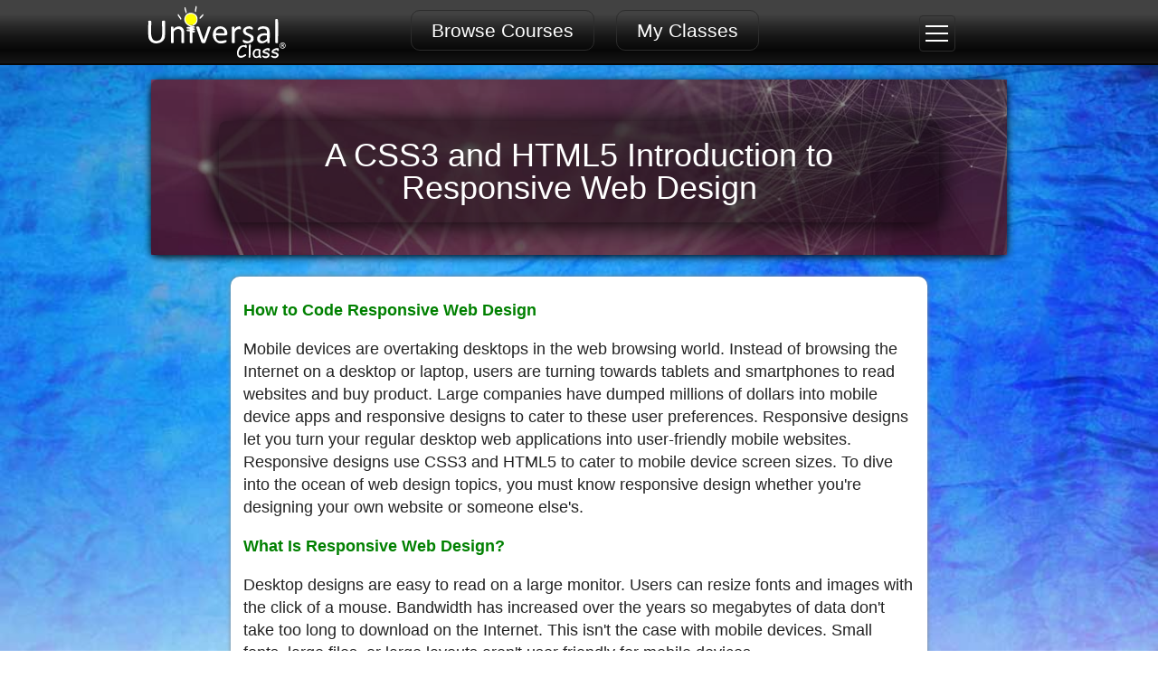

--- FILE ---
content_type: text/html; charset=utf-8
request_url: https://www.universalclass.com/articles/computers/an-css3-and-html5-introduction-to-responsive-web-design.htm
body_size: 47239
content:

<!DOCTYPE html>
<html lang="en">
<head>
<meta charset="UTF-8"> 
<title>A CSS3 and HTML5 Introduction to Responsive Web Design</title>

<meta name="apple-mobile-web-app-capable" content="yes">
<meta name="apple-mobile-web-app-status-bar-style" content="black">

<meta name="format-detection" content="telephone=no">
<meta name="viewport" content="width=device-width,initial-scale=1.0">
<meta name="title" content="A CSS3 and HTML5 Introduction to Responsive Web Design" />
<meta name="description" content="Desktop designs are easy to read on a large monitor. Users can resize fonts and images with the click of a mouse. Bandwidth has increased over the years so megabytes of data dont take too long to download on the Internet. This isnt the case with mobile" />
<meta property="og:title" content="A CSS3 and HTML5 Introduction to Responsive Web Design"/>
<meta property="og:site_name" content="UniversalClass.com"/>
<meta property="og:type" content="website" /> 
<meta property="og:url" content="https://www.universalclass.com/articles/computers/an-css3-and-html5-introduction-to-responsive-web-design.htm"/>
<meta property="og:description" content="Desktop designs are easy to read on a large monitor. Users can resize fonts and images with the click of a mouse. Bandwidth has increased over the years so megabytes of data dont take too long to download on the Internet. This isnt the case with mobile" />

<meta itemprop="name" content="A CSS3 and HTML5 Introduction to Responsive Web Design" />
<meta itemprop="description" content="Desktop designs are easy to read on a large monitor. Users can resize fonts and images with the click of a mouse. Bandwidth has increased over the years so megabytes of data dont take too long to download on the Internet. This isnt the case with mobile" />
<meta itemprop="url" content="https://www.universalclass.com/articles/computers/an-css3-and-html5-introduction-to-responsive-web-design.htm">

<meta name="twitter:card" content="summary_large_image">
<meta name="twitter:site" content="@universalclass">
<meta name="twitter:creator" content="@universalclass">
<meta name="twitter:title" content="A CSS3 and HTML5 Introduction to Responsive Web Design">
<meta name="twitter:description" content="Desktop designs are easy to read on a large monitor. Users can resize fonts and images with the click of a mouse. Bandwidth has increased over the years so megabytes of data dont take too long to download on the Internet. This isnt the case with mobile">


<meta name="theme-color" content="#070707" />
<meta name="apple-mobile-web-app-capable" content="yes">
<meta name="apple-mobile-web-app-status-bar-style" content="#070707">


<META HTTP-EQUIV="Pragma" CONTENT="no-cache">
<META HTTP-EQUIV="Expires" CONTENT="-1">

<link rel="canonical" href="https://www.universalclass.com/articles/computers/an-css3-and-html5-introduction-to-responsive-web-design.htm" />

<style>Html,body{height:100%;margin:0;width:100%}Html,body,button{margin:0}Html,body{width:100%}.basicmenu ul,.bdmenu ul,.catwidget li,.classlist4row ul,.crnbooks ul,.crnlessons ul,.crnlst17 ul,.rltdartcls ul{list-style-type:none}Html{padding:0}body{background-color:#fff;font:14px/24px Arial,Helvetica,sans-serif;color:#232323;min-width:1000px;font-size-adjust:none;-ms-text-size-adjust:none;-webkit-text-size-adjust:100%}a{color:#028ec1;text-decoration:none}button{background-color:transparent;cursor:pointer;border:0;padding:0}button:focus{outline:#cccccc dotted 1px}input,input:focus{outline:0!important}#maincontainer{min-height:100%;position:relative}#mainbody{padding:0 0 95px}#mainfooter{position:absolute;bottom:0;width:100%;height:50px;overflow:hidden}.screen-reader,.screenreader{border:0;clip:rect(0 0 0 0);height:1px;margin:-1px;overflow:hidden;padding:0;position:absolute;white-space:nowrap;width:1px}.catheader,.homeheader,.minimalheader,.mycheader{padding:0 0 5px;width:100%}.clear{clear:both;margin:0}.topnavbar,.topnavblock{margin-right:auto;margin-left:auto;max-width:995px}.homeheader,.mycheader{background:url("https://cdn.4uc.org/14/bg-header.png") 0 100% repeat-x}.catheader{z-index:10}.mychdrcntrdiv{display:inline-block;width:45%;text-align:center;vertical-align:top}.header-bar,.header-bar-nord,.header-bar-scroll{background:#434343;background:-moz-linear-gradient(top,#434343 0,#424242 22%,#2c2c2c 38%,#292929 40%,#161616 57%,#070707 77%,#161616 97%,#070707 97%,#070707 99%);background:-webkit-linear-gradient(top,#434343 0,#424242 22%,#2c2c2c 38%,#292929 40%,#161616 57%,#070707 77%,#161616 97%,#070707 97%,#070707 99%);background:linear-gradient(to bottom,#434343 0,#424242 22%,#2c2c2c 38%,#292929 40%,#161616 57%,#070707 77%,#161616 97%,#070707 97%,#070707 99%);padding:0 0 12px;width:100%;height:60px}.header-bar-minimal{background:#434343;background:-moz-linear-gradient(top,#434343 0,#424242 22%,#2c2c2c 38%,#292929 40%,#161616 57%,#070707 77%,#161616 97%,#070707 97%,#070707 99%);background:-webkit-linear-gradient(top,#434343 0,#424242 22%,#2c2c2c 38%,#292929 40%,#161616 57%,#070707 77%,#161616 97%,#070707 97%,#070707 99%);background:linear-gradient(to bottom,#434343 0,#424242 22%,#2c2c2c 38%,#292929 40%,#161616 57%,#070707 77%,#161616 97%,#070707 97%,#070707 99%);padding:0 0 12px;width:100%;height:70px}.topnavbar{display:flex;flex-wrap:nowrap;justify-content:center;width:100%;background-color:none;text-align:center}.logobox{display:inline-block;width:20%;min-width:210px;max-height:70px;text-align:left;overflow:hidden}.logobox img{width:188px;height:72px;border:0}.topnavbtns{display:flex;align-items:center;justify-content:center;min-width:550px;width:60%;text-align:center;background-color:none;line-height:100%;overflow:hidden}.topnavbtns a,.topnavbtns button,.topnavbuttons a{padding:10px 22px;color:#fff;font-size:21px;border-radius:10px;margin:10px;border:1px solid #2c2c2c}.loginbtns,.loginbtns a{font-size:14px;color:#fff}.topnavbtns a:hover,.topnavbtns button:hover,.topnavbttnslctd,.topnavbuttons a:hover{color:#fff;background-color:#028ec1;text-decoration:none}.loginbox{display:flex;flex-wrap:nowrap;justify-content:center;overflow:visible;text-align:right;width:20%}.loginbtns a,.topnavbuttons,.topnavlogo{display:inline-block}.loginbtns a{padding-left:10px;padding-right:10px;border-radius:7px;background-color:#028ec1;margin-right:15px}.loginbtns a:hover{color:#000;background-color:#fff;text-decoration:none}.topnavblock{width:100%;background-color:none}.topnavlogo{width:210px;height:70px}.topnavbuttons{width:570px;position:relative;top:-25px;text-align:center;background-color:none;line-height:100%}.tpnvlgnbxmenublock{display:flex;align-items:center!important;text-align:right;justify-content:flex-end;margin-top:4px}.tpnvlgnbxlogoffbttn,.tpnvlgnbxmainmenubttn,.tpnvlgnbxprofilebttn,.tpnvlgnbxsearchbttn{display:inline-block;text-align:center;margin-top:0;margin-right:7px;margin-left:0;width:40px;height:40px}.tpnvlgnbxprofilemenu{text-align:center;background-color:#ccc;border-radius:3px}.tpnvlgnbxlogoffbttn img,.tpnvlgnbxmainmenubttn img,.tpnvlgnbxprofilebttn img,.tpnvlgnbxsearchbttn img{position:relative;top:2px}.tpnvlgnbxprofilemenulinks a{display:block;text-align:left;font-size:18px;padding:0;margin:0;line-height:100%;max-height:20px;border-bottom:1px solid #eee;padding-left:5px!important;margin-left:0!important}.tpnvlgnbxprofilemenulinks div{display:inline-block;width:38px;height:25px;text-align:center;margin-left:0!important}.tpnvlgnbxprofilemenulinks span{display:inline-block;height:25px;text-align:center;position:relative;top:-5px}.tpnvlgnbxclosebttn{text-align:right;float:right;width:300px;position:absolute}.tpnvlgnbxclosebttn button img{width:25px;height:25px;background-color:#ccc;padding:1px;cursor:pointer;border-radius:3px;margin-right:7px;margin-top:7px}.FrontDrop-content-filled,.FrontDropWindow,.shortform input[type=text]:focus,.tpnvlgnbxclosebttn button img:hover,input[type=password]:focus{background-color:#fff}.dim{width:100%;height:100%;z-index:1000;display:none;content:"";position:fixed;top:0;left:0;background:rgba(0,0,0,.4)}.dropbtn,.dropdown,.dropdownclick{z-index:1100;display:inline-block}.dropbtn,.dropdownclick{height:40px;width:40px;overflow:hidden!important;color:#fff;border-radius:4px;font-size:16px;border:1px solid #2c2c2c;cursor:pointer;background-color:transparent}.crnlst17 div,.crnlst17 li,.crnlst17desc,.logoffbtn,.punchtext,.topnavbarmobile{overflow:hidden}.dropdown{position:relative}.dropdown-content{display:none;position:absolute;right:0;background-color:#028ec1;min-width:300px;box-shadow:0 10px 15px #000;z-index:9999;border-radius:7px 0 7px 7px;padding:10px;text-align:left}.dropdown-content a{color:#000;padding:12px 16px;text-decoration:none;display:block}.dropdown-content a:hover{background-color:#f1f1f1}.dropbtn:hover,.dropdown:hover .dropbtn{color:#fff;background-color:#028ec1;border:1px solid #028ec1}.dropdownclick{color:#fff;border-radius:4px 4px 0 0;background-color:#028ec1;border:1px solid #028ec1}.dropdownmnuinside,.dropdownmnuinsidemobile{background:#434343;background:-moz-linear-gradient(top,#434343 0,#424242 22%,#2c2c2c 38%,#292929 40%,#161616 57%,#070707 77%,#161616 97%,#070707 97%,#070707 99%);background:-webkit-linear-gradient(top,#434343 0,#424242 22%,#2c2c2c 38%,#292929 40%,#161616 57%,#070707 77%,#161616 97%,#070707 97%,#070707 99%);background:linear-gradient(to bottom,#434343 0,#424242 22%,#2c2c2c 38%,#292929 40%,#161616 57%,#070707 77%,#161616 97%,#070707 97%,#070707 99%);border-radius:4px;color:#fff;font-size:17px;padding:10px;min-width:225px}.dropdownmnuinside a,.dropdownmnuinsidemobile a{display:block;margin:0;padding:7px;color:#fff;border-radius:7px}.dropdownmnuinside a:hover,.dropdownmnuinsidemobile a:hover,.greenbutton:hover,.redbutton:hover,.spobutton:hover,.spobuttonsmall:hover{background-color:#ccc;color:#000}.homepagecoverbox button:hover,.logoffbtn:hover{background-color:#028ec1}.dropdownmnuinsidemobile{background:0 0;font-size:17px!important;height:95%;min-height:620px}.dropdownmnuinsidemobile a{padding:3px;font-size:17px!important}.logoffbtn{display:inline-block;min-width:20px;color:#fff;border-radius:4px;font-size:16px;border:1px solid #2c2c2c;cursor:pointer;padding:6px 11px;height:25px;width:75px;line-height:100%}.logoffbtn:hover{color:#fff;border:1px solid #028ec1;border-radius:4px 4px 4px 4Px}.topnavbarmobile{width:99%;margin:auto;max-width:995px;height:55px;display:none;text-align:center}.topnavbarmobile .topnavbarmobilelogo,.topnavbarmobile .topnavbarmobilemenu,.topnavbarmobile .topnavbarmobilesrch{width:33%;display:inline-block;height:50px;overflow:hidden}.topnavbarmobilesrch{text-align:left!important}.topnavbarmobilesrch a,.topnavbarmobilesrch button{text-align:center;width:40px;height:50px;display:inline-block;display:flex;justify-content:center;align-items:center}.topnavbarmobilelogo{text-align:center!important;min-width:125px}.topnavbarmobilelogo img{width:125px;height:48px}.topnavbarmobilemenu{text-align:right;display:flex!important;justify-content:flex-end}.topnavbarmobilemenu button{display:inline-block;text-align:center;width:40px;height:50px!important}.fontdropleftnav button img,.topnavbarmobilemenu img{height:22px;width:auto}.hdrmenumblbar1,.hdrmenumblbar2,.hdrmenumblbar3{width:25px;height:2px;background-color:#fff;margin:6px auto;transition:.4s}.sidemenumobilenav{height:100%;width:0;position:fixed;z-index:1;top:0;right:0;background:rgba(0,0,0,.8);overflow-x:hidden;transition:.5s;padding-top:47px;display:none}.sidemenumobilenav .sidemenuclosebtn{position:absolute;top:0;left:15px;font-size:45px;font-weight:400!important;color:#fff;margin-left:0;margin-bottom:0;padding:0}.punchtext{font:25px Arial,Helvetica,sans-serif;color:#024c75;font-size-adjust:none}.mainbody{clear:both;width:100%;max-width:995px;margin-right:auto;margin-left:auto;font:16px/24px Arial,Helvetica,sans-serif}.graybackground{background:url(https://cdn.4uc.org/17/hpg/backgroundgray2.jpg) 0 0/cover}.homepagecover{background-image:url('https://cdn.4uc.org/17/hpg/hmpgcoverbg4.jpg');background-repeat:no-repeat;background-size:cover;width:100%;clear:both;color:#fff;font-size:20px}.hmpgstatsdiv,.homepagecoverbox{background:rgba(11,12,6,.5);box-shadow:0 2px 30px #000}.homepagecoverbox{padding:7px;width:80%;max-width:700px;height:275px;margin:100px auto auto;border-radius:2px;text-align:center}.homepagecoverbox h1{line-height:100%;color:#fff;font-size:28px;font-family:'Helvetica Neue',Helvetica,Arial,sans-serif!important;font-weight:400;text-align:center;padding-bottom:10px}.homepagecoverbox form{margin:0;color:#000;text-align:left;width:100%;min-width:390px;white-space:nowrap}.homepagecoverbox form img{cursor:pointer;vertical-align:middle;height:33px;background-color:#028ec1;border-radius:0 8px 8px 0;padding:7px;position:relative;top:-1px}.catsearchwidget form img:hover,.homepagecoverbox form img:hover{background-color:#ccc}.homepagecoverbox input{width:340px;font-size:20px;height:43px;-webkit-appearance:none}.catsearchwidget button,.homepagecoverbox button{cursor:pointer;border:1px solid #fff;border-radius:4px;padding:7px;background-color:transparent;color:#fff;font-size:22px}.homepagecoverboxcatbox{display:inline-block;width:50%}.homepagecoverboxcatbox div{height:100px;width:100%;display:table-cell;text-align:left;vertical-align:bottom}.homepagecoverboxstatsbox{position:relative;left:50px;TOP:10px;display:inline-block;width:40%;text-align:right}.homepagecoverboxstatsbox span{white-space:nowrap;display:inline-block;text-align:left;font-size:16px}.homepagecovercategory{display:none;margin:auto;width:100%;max-width:995px;height:150px}.hmpgstatsdiv{display:none;padding:7px;width:90%;margin:20px auto auto;font-size:17px}.crnlst17 div,.crnlst17smllbox{padding-left:5px;padding-right:5px}.crnlst17,.crnlst17 ul{margin:auto;position:relative}.crnlst17 div,.crnlst17stats{font-size:14px;font-weight:400}.crnlst17{text-align:center;max-width:995px;width:100%}.crnlst17 ul{line-height:110%}.crnlst17 li{position:relative;vertical-align:middle;border:1px solid;margin-bottom:25px;margin-right:50px;display:inline-block;text-align:center;color:#323232;background-color:#fff;box-shadow:2px 0 20px 2px #ccc!important;width:218px;height:285px;cursor:pointer;white-space:normal}.crnlst17 div,.crnlst17stats,.crnlst17stats span{display:block;margin:auto}.crnlst17 li:hover a img{filter:opacity(70%)}.crnlst17 div{text-align:left;width:206px;color:#7b7979}.crnlst17 li a{text-decoration:none;color:#000;font-size:18px;font-weight:400;display:inline-block;padding-bottom:15px;line-height:110%}.crnlst17 a img{border:0;width:218px;height:134px}.crnlst17stats{height:50px;width:216px;position:absolute;bottom:0;left:0;text-align:center}.crnlst17stats span{font-size:18px;padding-top:2px;color:#5f6060;text-align:right;padding-right:7px}.crnlst17smllbox{border-radius:4px;background-color:#b22222;color:#fff;font-size:12px;display:inline-block;padding-top:0}.crnlst17stats span img{position:relative;top:5px}.crnlst17desc{display:block;height:150px;border:0;padding:7px;margin:12px 0 0;font-size:18px;color:#000;text-align:left}.crnlst17desc a{display:block;width:100%;height:50px;vertical-align:middle;color:#000!important}.crnlst17container{position:relative;left:-10px;border:0}.crnlst17contents{background:#fff;border:0;padding:0;margin:0}.crnlst17gradient{position:absolute;z-index:2;right:0;bottom:0;left:0;height:90px;width:100%;background:-moz-linear-gradient(top,rgba(255,255,255,0) 0,#fff 95%);background:-webkit-gradient(linear,left top,left bottom,color-stop(0,rgba(255,255,255,0)),color-stop(95%,#fff));background:-webkit-linear-gradient(top,rgba(255,255,255,0) 0,#fff 95%);background:-o-linear-gradient(top,rgba(255,255,255,0) 0,#fff 95%);background:-ms-linear-gradient(top,rgba(255,255,255,0) 0,#fff 95%);background:linear-gradient(to bottom,rgba(255,255,255,0) 0,#fff 95%)}.crnlst17scroll{margin:10px auto 20px;width:95%;max-width:900px;overflow-x:scroll;overflow-y:hidden;white-space:nowrap;scroll-behavior:smooth;-webkit-overflow-scrolling:touch;padding:20px}.crnlst17scroll .crnlst17{margin-left:-20px}.crnlst17scroll::-webkit-scrollbar{-webkit-appearance:none;width:8px}.crnlst17scroll::-webkit-scrollbar-track{background-color:rgba(211,211,211,.6);border-radius:8px}.crnlst17scroll::-webkit-scrollbar-thumb{background-color:rgba(2,142,193,.6);border-radius:8px}.crnlst17scroll ul li{margin-right:65px!important}.punchtextbig{font:40px Arial,Helvetica,sans-serif;color:#024c75;text-align:center;padding-top:20px;padding-bottom:20px}.hpleftbox,.hprightbox{width:46%;font-size:21px;text-align:center}.hpleftbox img,.hprightbox img{border-radius:100px;box-shadow:0 10px 20px 0 #000}.hpleftbox{float:left;margin-left:10px}.hprightbox{float:right;margin-right:10px}.hpboxhdr{padding-bottom:7px;font-size:24px;text-align:left}.hpclearbox{clear:both;padding:30px}.ucbynmbrs{clear:both;max-width:1025px;margin:50px auto 200px;color:#58585b;line-height:200%}.catwidget,.catwidget a,.catwidget button,.specialofferbox{color:#000;background-color:#fff}.hpfloatbox{float:left;width:33%;text-align:center}.ucbynmbrsstat{text-align:center;font-size:40px}.ucbynmbrslabel{text-align:center;padding-top:10px;font-size:27px}.planbanner,.ucbynmbrsicon{text-align:center;padding:10px}.catwidget{font:16px Arial,Helvetica,sans-serif}.catwidgethelper,.followus,.lftarea{text-align:left}.catwidget ul{background-color:#fff;list-style:none;margin:0;display:inline-block;vertical-align:text-top;padding:0}.catwidget li{background-color:#fff;display:inline-block;width:270px;height:75px;padding-left:0;padding-right:0;margin-left:7px;margin-right:7px;margin-bottom:15px;border-radius:5px}.catwidget a,.catwidget button{text-align:center;display:block;width:270px;height:75px;border:1px solid #ccc;border-radius:5px;font-size:16px;font-weight:700;box-shadow:0 0 9px 2px #e6e6e6;overflow:hidden}.catwidget a:hover,.catwidget button:hover{border:1px solid #000;color:#fff;background-color:#3391a1;box-shadow:0 0 9px 2px #e6e6e6}.catwidget img{-webkit-backface-visibility:hidden!important;-webkit-transform:translate3d(0,0,0);background-color:#fff;border-top-left-radius:5px;border-bottom-left-radius:5px}.catwidget h5,.catwidget strong{font:700 16px Arial,Helvetica,sans-serif;display:block;text-align:center;margin-left:80px;margin-top:15px;margin-bottom:0;padding:0}.catwidget span{display:block;font-weight:400;font-size:14px;margin-left:80px;padding:2px}.specialofferbox{width:375px;height:250px;text-align:center;font:25px/140% Arial,Helvetica,sans-serif;overflow:hidden;letter-spacing:0}.greenbutton,.spobutton,.spobuttonsmall{background-color:#22b14c;box-shadow:0 1px 10px #000;color:#fff;white-space:nowrap;cursor:pointer;-webkit-appearance:none}.greenbutton,.spobutton{font-size:25px;padding:10px 30px;border:0;border-radius:0}.spobuttonsmall{font-size:19px;padding:7px 25px;border:0;border-radius:0}.redbutton{font-size:25px;background-color:red;color:#fff;padding:10px 30px;border-radius:10px;border:1px solid #ccc;box-shadow:0 0 2px #ccc;cursor:pointer}.bigpictureframe{position:relative;top:-250px;left:375px;width:600px;height:250px;text-align:center;overflow:hidden}.classlist4row,.crnscroll{width:100%;text-align:center}.classpiclisting{clear:both;position:relative;border:0}.crnjoinboxstart span,.crnlst17b span,.sectionheader{font-size:17px}.sectionheader h2{background:#fff;color:#006372;font-size:24px;font-weight:400;z-index:1}.classlist4row li,.pagelisting a:hover,.pagelisting button:hover{color:#fff;background-color:#028ec1}.pagelisting{padding:5px;text-align:center}.pagelisting a,.pagelisting button{border:1px solid #ccc;font-weight:700;border-radius:3px;background-color:#4caf50;border:none;color:#fff;padding:0!important;text-align:center;text-decoration:none;display:inline-block;font-size:16px}.classlist4row,.classlist4row li,.classlist4row li span,.ctitle{font-size:14px!important}.crnscroll{margin:30px auto}.crnscroll div{width:90%;margin:auto;overflow-x:scroll;overflow-y:hidden;white-space:nowrap;-webkit-overflow-scrolling:touch;line-height:115%}.crnscroll div::-webkit-scrollbar{-webkit-appearance:none;width:8px}.crnscroll div::-webkit-scrollbar-track{background-color:rgba(211,211,211,.6);border-radius:8px}.crnscroll div::-webkit-scrollbar-thumb{border-radius:8px;background-color:rgba(2,142,193,.6)}.classlist4row{line-height:38px;position:relative}.classlist4row ul{position:relative;left:-10px}.classlist4row li{margin-right:15px;margin-bottom:25px;vertical-align:middle;border:0;display:inline-block;position:relative;text-align:center;overflow:hidden;box-shadow:0 0 20px 0 #000;-webkit-box-shadow:0 0 20px 0 #000}.classlist4row li:hover,.crnbooks li a:hover,.crnbooks li:hover a,.ghostbuttonwhite:hover,.ghostbuttonwhitesmall:hover,.rltdartcls li a:hover,.rltdartcls li:hover a{background-color:#fff;color:#000}.classlist4row li:hover a,.crnfreetext li a,.formradioimageselected span{color:#000!important}.classlist4row li a{text-decoration:none;color:#fff!important}.classlist4row img{width:218px!important;height:134px!important;border-radius:0!important;box-shadow:none!important;padding:0!important;margin:0!important;border:0!important}.ctitle{font-weight:700;display:table-cell;vertical-align:middle!important;text-align:center;width:204px;overflow:hidden;margin:auto auto 0;height:42px;line-height:115%;white-space:normal!important;padding-top:20px!important;padding-bottom:20px!important;padding-left:7px;padding-right:3px}.ceuvalue,.cprice{top:-10px;padding-top:0;margin-top:0;display:inline-block;width:75px;font-size:14px!important;position:relative}.cprice{text-align:left}.ceuvalue{text-align:right}.catdivheading,.catsearchwidget,.cattags,.featuredcrn17 div,.footercopyright,.footerminimum ul,.gigantic,.knowledgeispower,.knowledgeispower span,.pagelist{text-align:center}.whyuc{border-top-left-radius:10px;border-top-right-radius:10px;margin-left:auto;margin-right:auto;margin-bottom:7px;width:730px;background-color:#f5f5f5;box-shadow:0 0 5px #888;padding:7px}.whyuc h3{margin:7px}.btmmkttxt,.crntopspacer,.rdForm{clear:both}.knowledgeispower{clear:both;position:relative;top:-30px;border:0}.knowledgeispower h1,.knowledgeispower h2,.knowledgeispower h3{font:40px/44px Arial,Helvetica,sans-serif;text-align:center;color:#04517b;font-size-adjust:none;margin-bottom:10px}.knowledgeispower span{font:19px/21px Arial,Helvetica,sans-serif;margin:0 0 10px;color:#4c4b4b;font-size-adjust:none}.articletext em,.articletext span{font-size:20px!important}.articletext div,.articletext h1,.articletext li,.articletext p,.articletext span,.articletext strong{font-family:verdana,Arial,Helvetica,sans-serif!important}.gigantic{font:45px/48px Arial,Helvetica,sans-serif;margin:7px 0 10px;color:#4c4b4b;letter-spacing:-1px;font-size-adjust:none}.articletext{font-size:17px!important;width:90%;margin:auto;box-shadow:0 0 5px #888;border-top-left-radius:10px;border-top-right-radius:10px;padding:7px}.articlecatlisting,.articlelisting{width:95%;border-top-left-radius:10px;border-top-right-radius:10px;padding:7px;box-shadow:0 0 5px #888}.articlelisting img,.articletext img{box-shadow:0 0 5px #888;border-radius:10px;margin:7px}.articletext div,.articletext p,.articletext strong{font-size:20px!important;line-height:30px!important}.articletext em{line-height:30px!important}.articletext h1{font-size:30px!important}.articletext li{font-size:20px!important;line-height:30px!important;padding:7px}.articlelisting{font-size:17px;margin:auto}.articlelisting ul{padding:10px;font-size:25px;color:#add8e6;list-style:none}.articlelisting li{margin-left:10px;padding-top:20px}.articlelisting span{display:block;font-size:14px;color:#a9a9a9}.articlecatlisting a,.footerminimum li{display:inline-block}.articlecatlisting{margin-top:20px;margin-left:auto;margin-right:auto;font-size:16px}.articlecatlisting img{box-shadow:0 0 5px #888;border-radius:10px;margin:7px;vertical-align:middle;position:relative;float:left}.articlecatlisting span{margin-top:60px;position:relative;float:left}.articlecatlisting ul{list-style:none;margin-left:0;padding-left:0}.articlecatlisting li{font-size:26px}.footerminimum{clear:both;background-color:#353530;background:-webkit-linear-gradient(#353530,#000);background:-o-linear-gradient(#353530,#000);background:-moz-linear-gradient(#353530,#000);background:linear-gradient(#353530,#000);color:#fff;height:100%;max-height:200px}.footerminimum ul{padding:0;margin:0 auto;max-width:1000px;width:100%;max-height:50px;list-style:none}.footerminimum li{padding-left:20px;padding-right:20px;padding-top:12Px}.footer2015 a,.footer2015 a:hover,.footerminimum a,.footerminimum a:hover{color:#fff}.footer2015 a:visited,.footerminimum a:visited{color:#999}.footer2015{clear:both;background-color:#353530;background:-webkit-linear-gradient(#353530,#000);background:-o-linear-gradient(#353530,#000);background:-moz-linear-gradient(#353530,#000);background:linear-gradient(#353530,#000);color:#fff}.footercontainer{width:100%;max-width:800px;margin-left:auto;margin-right:auto;padding-top:20px;display:flex}.footercopyright{color:#999}.footer2015 ul{list-style:none;color:#999}.footer2015 ul a{color:#999;margin:0}.footer2015 ul li{margin-left:-40px}.footercolumn{display:inline-block;width:25%;color:#fff}.footercolumn span{color:#beb7b7;display:block;font-size:25px}.footer2015 img{border:0;margin-right:11px}.followus img{width:36px;height:36px}.shadedimg img{width:188px;height:72px;opacity:.4;padding:5px;border:1px solid #ccc;border-radius:5px}.shadedimg img:hover,.transparentdivremove{opacity:1}.catdivheading{padding:10px;font-size:27px;border-bottom:1px solid #ccc;margin:20px auto;width:80%;max-width:700px;color:#696969}.crnheading h2,.crnheading h3{font-size:27px!important;padding-top:20px!important;padding-bottom:30px!important;padding-left:0;padding-right:0;color:#414a4c;width:99%;margin:auto;max-width:995px;font-weight:400}.crnheading h2 span,.crnheading h3 span{border-bottom:4px solid orange;padding-bottom:2px;font-size:27px!important}.featurecover{box-shadow:0 2px 15px #000;width:100%;max-width:995px;min-height:300px;clear:both;color:#fff;font-size:20px;margin:auto;position:relative;border-radius:3px}.newcatblurb,.newcatmaincontent,.newcatwhyuc{min-height:105px;max-width:990px;margin:auto}.catfeaturelabel,.featurecover h2{margin-top:10px;margin-left:10px;box-shadow:0 2px 15px #000;display:inline-block}.catfeaturelabel{background:rgba(11,12,6,.7);padding:5px}.newcatareasofstudy,.newcatpicbanner,.pagelist{box-shadow:0 2px 10px #000}.featurecover h2{background:rgba(11,12,6,.8);padding:20px;font-size:35px;clear:both;line-height:100%;max-width:910px;max-height:140px;overflow:hidden}.featurecover h2 a{text-decoration:none;color:#fff;font-weight:400;line-height:100%}.featuredcrn17{background:url(https://cdn.4uc.org/maskbg.png) left top;width:100%;position:absolute;bottom:0;left:0;height:40px;background:-moz-linear-gradient(top,rgba(0,0,0,0) 0,rgba(0,0,0,.02) 2%,rgba(0,0,0,.65) 81%,rgba(0,0,0,.65) 83%);background:-webkit-linear-gradient(top,rgba(0,0,0,0) 0,rgba(0,0,0,.02) 2%,rgba(0,0,0,.65) 81%,rgba(0,0,0,.65) 83%);background:linear-gradient(to bottom,rgba(0,0,0,0) 0,rgba(0,0,0,.02) 2%,rgba(0,0,0,.65) 81%,rgba(0,0,0,.65) 83%)}.featuredcrn17 img{position:relative;top:3px}.featuredcrn17 span{display:inline-block;position:relative;top:-3px}.featuredcrn17 div{display:table-cell;vertical-align:middle;height:40px;width:100%;max-width:995px;margin:auto;font-size:20px}.categorycover{width:100%;clear:both;color:#fff;font-size:20px;height:75px;background:-moz-linear-gradient(top,#028ec1 0,#5fafdf 76%,rgba(125,185,232,0) 100%);background:-webkit-linear-gradient(top,#028ec1 0,#5fafdf 76%,rgba(125,185,232,0) 100%);background:linear-gradient(to bottom,#028ec1 0,#5fafdf 76%,rgba(125,185,232,0) 100%);margin-top:-19px}.catcoverbox,.categorytoptext,.catsearchwidget,.cattags{margin:auto;max-width:995px}.catcoverbox{width:90%;font-size:20px;display:block;height:50px}.catcoverbox h1{font-size:25px;font-family:'Helvetica Neue',Helvetica,Arial,sans-serif!important;font-weight:400;padding-top:17px}.categorytoptext{width:95%;height:20px;overflow:hidden;-webkit-transition:height .3s ease-in-out;-moz-transition:height .3s ease-in-out;-o-transition:height .3s ease-in-out;-ms-transition:height .3s ease-in-out;transition:height .3s ease-in-out}.catsearchwidget{clear:both;padding:20px 0}.catsearchwidget form{z-index:999999;margin:0;color:#000;text-align:left;width:100%;white-space:nowrap}.catsearchwidget form img{cursor:pointer;vertical-align:middle;height:25px;width:25px;background-color:#028ec1;border-radius:0 8px 8px 0;padding:7px}.catsearchwidget input{width:80%;max-width:600px;font-size:16px;height:34px;-webkit-appearance:none;background-color:#eee}.catmorecourses,.formradiodivinfomobile,.viewhidesmall{display:none}.cattags{font-size:12px}.pagelist,.pagelistsimple{font-family:Arial,Helvetica,sans-serif;width:90%;max-width:600px;clear:both}.cattags a,.cattags button{font-size:11px;background-color:#eee;text-align:left;border:1px solid;display:inline-block;border-radius:0!important;padding:5px;color:#000;margin:5px}.cattags a:hover,.cattags button:hover{background-color:orange;color:#fff}.pagelist{padding:10px;color:#fff;font-size:19px;margin:0 auto 20px;background:url(https://cdn.4uc.org/maskbg.png) left top;border-radius:7px}.currpg,.pagelistsimple span{font-size:19px;background:#0896d7;text-decoration:none;font-weight:700}.currpg,.pagelistsimple a{border-radius:2px;padding:3px 6px;margin:2px;display:inline-block}.pagelist a{color:#fff;padding:3px 6px;margin:2px}.pagelist a:hover,.pagelistsimple a:hover{color:#fff;background-color:#0896d7}.currpg{color:#fff}.pagelistsimple{padding:10px;color:#000;font-size:19px;margin:0 auto 20px;text-align:center}.newcatpicbanner,.newcatpicbanner div{height:175px;width:965px;text-align:center}.pagelistsimple a{color:#000}.pagelistsimple span{color:#fff;padding:3px 6px;margin:2px}.newcatpicbanner{border:0;padding:0;border-radius:7px;background-size:100% 100%;clear:both;margin:auto}.newcatpicbanner div{display:table-cell;vertical-align:middle}.newcatblurb,.newcatwhyuc{border-radius:3px;width:95%;font-size:20px!important;font-family:Arial,Helvetica,Tahoma,Verdana,sans-serif!important},.newcatblurb b,.newcatblurb div,.newcatblurb em,.newcatblurb font,.newcatblurb p,.newcatblurb span{font-size:18px!important;font-family:Arial,Helvetica,Tahoma,Verdana,sans-serif!important;line-height:120%!important}.newcatblurb .newcatblurb div[style],.newcatblurb p[style],.newcatblurb span[style]{font-size:18px!important;font-family:Arial,Helvetica,Tahoma,Verdana,sans-serif!important;line-height:120%!important}.newcatmaincontent{width:100%}.newcatareasofstudy{text-align:center;background:url(https://cdn.4uc.org/maskbg.png) left top;border-radius:7px;width:90%;margin:auto auto auto -3px;color:#fff;font-size:19px;padding:7px}.newcatleftnavbar{float:left;width:100%;max-width:240px;display:inline-block;z-index:3;position:relative;margin-left:20px;margin-right:15px}.newcatleftnavbar ul{list-style:none;padding:0;z-index:4}.newcatleftnavbar li{z-index:5}.newcatleftnavbar a,.newcatleftnavbar a:visited{background-color:#3254a5;min-height:30px;color:#fff;font-size:17px;text-align:left;padding-left:10px;padding-top:7px;margin-bottom:5px;margin-left:0;border:2px solid #000;vertical-align:top;display:block;overflow:normal;width:210px;text-shadow:none;box-shadow:0 2px 15px #000;border-radius:1px;-webkit-border-radius:1px;-moz-border-radius:1px;z-index:6}.newcatleftnavbar a:hover,.newcatleftsubslctd{background-color:#090}.newcatleftsubslctd{width:100%;max-width:220px;border:2px solid #000;margin-bottom:10px;margin-top:10px;box-shadow:0 2px 15px #000;border-radius:7px;-webkit-border-radius:1px;-moz-border-radius:1px;padding-bottom:15px;font-weight:700;padding-top:7px}.newcatleftsubslctd div a{border:0;background-color:#090!important;box-shadow:none}.newcatleftsubslctd div a:hover{background-color:#ccc!important;color:#000}.newcatleftsubslctd span a,.newcatleftsubslctd span a:visited{border:0;background-color:#090;box-shadow:none}.newcatleftsubslctd span a:hover{color:#000;background-color:#ccc}.newcatleftsubslctd ul{margin-left:15px}.crntestimonials a b,.newcatleftsubslctd li{font-weight:400}.newcatleftsubslctd li a{font-size:15px;width:100%;max-width:195px;border:0;box-shadow:0 1px 0 #a9a9a9}.newcatleftsubsubslctd,.newcatleftsubsubslctd a,.newcatleftsubsubslctd span{background-color:#ccc!important;color:#000!important;font-weight:700;position:relative;top:-1px}.crncover h1,.crnheader{color:#fff;text-align:center}.crncover{border-radius:2px}.crncover h1{font-size:32px;border-radius:3px;display:inline-block;margin:10px auto 0;padding:12px 10px 10px;box-shadow:0 2px 10px #000;letter-spacing:2px;line-height:100%;background-color:#000;background:rgba(11,12,6,.7);box-sizing:border-box}.crncover .stmpimg,.stlbg img{margin-left:15px;margin-bottom:20px;box-shadow:0 2px 10px #000}.crncover .stmpimg{border-radius:3px;margin-top:7px}.crncontainer{width:100%;max-width:995px;margin:auto;padding:10px 0 0}.crnheader{margin-top:0;margin-left:auto;margin-right:auto;width:100%;padding:5px 20px 20px;background:rgba(11,12,6,.7);box-sizing:border-box;border-radius:7px}.crnheader div{text-align:left;margin-top:10px}.crnrelatedbght{margin-top:10px;margin-bottom:10px;padding-top:10px;padding-bottom:10px;border:1px solid #ccc;border-radius:7px;box-sizing:border-box}.crnrelatedbght div span{font-size:16px!important}.crndesc17container{width:100%;position:relative;left:0;border:0}.crndesc17contents{border:0;padding:0;margin:0}.newcathdr,.stlbg,.stlbgblue{width:100%;border-radius:2px;box-shadow:0 5px 10px #888;max-width:990px;min-height:105px}.crncat17gradient,.crndesc17gradient{position:absolute;z-index:2;right:0;bottom:0;left:0;height:200px;width:100%;background:-moz-linear-gradient(top,rgba(255,255,255,0) 0,#fff 95%);background:-webkit-gradient(linear,left top,left bottom,color-stop(0,rgba(255,255,255,0)),color-stop(95%,#fff));background:-webkit-linear-gradient(top,rgba(255,255,255,0) 0,#fff 95%);background:-o-linear-gradient(top,rgba(255,255,255,0) 0,#fff 95%);background:-ms-linear-gradient(top,rgba(255,255,255,0) 0,#fff 95%);background:linear-gradient(to bottom,rgba(255,255,255,0) 0,#fff 95%)}.crncat17gradient{height:30px}.newcathdr,.stlbg{margin:auto;background:url(https://cdn.4uc.org/15/bg/ltgrybg975x360.jpg) left top/100% 100% no-repeat}.stlbgblue{margin:auto;background:#020024;background:linear-gradient(140deg,#020024 0,#090979 35%,#00d4ff 100%);background-size:100% 100%}.stlbg img{border-radius:7px;margin-top:7px}#stlbghdr h4,.newcathdr h1,.newcatpicbanner h1,.stlbg h1,.stlbg h2,.stlbg h3,.stlbg h5{color:#fff;font-size:37px;text-align:center;border-radius:8px;background:url(https://cdn.4uc.org/maskbg.png) left top;display:inline-block;margin-bottom:0;margin-top:7px;padding:12px 20px 10px;box-shadow:0 2px 10px #000;letter-spacing:2px;line-height:100%}.crnpricebox,.crnpriceboxgone,.crntallybox li{box-shadow:0 2px 30px #000;letter-spacing:-1px;text-align:center}.newcathdr h1{font-size:50px!important}.crncolumns,.crnjoincolumns,.formbuttongroup{display:flex;justify-content:center;align-items:center;text-align:center}.crnjoincolumns{margin:auto;max-width:500px;min-width:300px;flex-wrap:wrap;text-align:center;justify-content:center}.crncolumn1{width:555px;height:185px}.crncolumn2{margin-left:5px;width:425px;text-align:center}.crnjoinbox,.crnpricebox,.crnpriceboxgone{width:100%;height:100%;max-height:155px;padding:10px;color:#fff;display:inline-block}.crnpricebox,.crnpriceboxgone{max-width:120px;min-width:120px;margin-top:8px;font-size:35px;background-color:#29a44d;border-radius:7px;margin-left:auto;margin-right:auto}.crnpriceboxgone{box-shadow:none;background-color:transparent}.crndollarsign{display:inline-block;font-size:25px;font-weight:400;position:relative;top:-5px;left:-2px}.crnjoinbox{border-radius:8px;min-width:200px;max-width:240px;margin:auto;overflow:hidden;background:url(https://cdn.4uc.org/maskbg.png) left top;box-shadow:0 2px 10px #000}.rdsegment1,.rdsegment3,.rdsegment5,.rdsegment7{background-repeat:no-repeat;background-size:100% 100%}.crnjoinboxstart,.joinclassbutton .spobutton{font-size:22px}.joinclassbutton{padding:15px 0}.crntakingmultiple{font-size:16px;line-height:125%}.crnsearchbtn,.crnsearchinput{box-shadow:0 0 5px #ccc;font-size:17px}.crntakingmultiple span{font-size:15px}.crnsearchinput{border:2px solid #ccc;border-radius:7px;height:30px;width:270px;padding-left:3px}.crntallybox,.crntallybox ul{padding:0;margin:0;clear:both}.crnsearchbtn{margin-left:0;background-color:#137598;color:#fff;width:57px;height:38px;border-radius:5px;border:1px solid #ccc;cursor:pointer;-webkit-appearance:none}.crnsearchbtn:hover{color:#000;background-color:#fff}.crntallybox{min-height:100px}.crntallybox ul{text-align:center;list-style:none}.crntallybox li{padding:30px 10px 10px;margin-top:10px;margin-right:10px;margin-left:10px;overflow:hidden;width:100px;height:60px;font-size:62px;color:#fff;background-color:#1b4376;border-radius:2px;display:inline-block}#acnt,#ccnt,#hcnt,#lcnt,#scnt{margin-top:-7px}.crntallyboxlbl{display:block;position:relative;top:10px;font-size:15px;letter-spacing:0;line-height:100%;height:32px;width:100%;text-align:center}.crntallyboxlbl div{display:table-cell;vertical-align:middle;width:100px;height:32px;text-align:center}.crntallybox span{display:block;font-size:12px}.crndescription,.crnfreetext,.crnfreetext b,.crnfreetext em,.crnfreetext i,.crnfreetext strong,.crnfreetext u{font-size:18px!important}.crntallybox div{margin:0 0 5px;padding:0;text-align:center}.crntallyvideo{background-image:url("https://cdn.4uc.org/15/video65x60.png");background-position:50% 10%;background-repeat:no-repeat}.crndescription,.crnfreetext{width:100%;margin:0;padding:0 0 30px;box-sizing:border-box}.crnfreetext img{box-shadow:0 0 15px #888;border-radius:7px;margin:7px;-webkit-animation:2s linear fadeIn;animation:2s linear fadeIn}.crnfreetext div,.crnfreetext em,.crnfreetext font,.crnfreetext li,.crnfreetext p,.crnfreetext span,.crnfreetext strong,.crnfreetext strong font,.crnfreetext strong span,.crnfreetext u{font-size:18px!important;font-family:verdana,Arial,Helvetica,sans-serif!important;line-height:140%!important}.crnfreetext b{color:#00f!important}.crnfreetext strong{color:green!important}.crnfreetext em{color:#000!important}.crnfreetext u{color:red!important}.crnfreetext ul,ol{margin:20px auto!important;width:80%!important}.crnfreetext ol,.crnfreetext ul{margin:auto;text-align:left;padding:2px}.crnfreetext li{margin-left:11px;padding:5px;background-color:transparent!important}.crnfreetext li b,.crnfreetext li em,.crnfreetext li i,.crnfreetext li span,.crnfreetext li strong{color:#000!important;background-color:transparent!important}.crnfreetext table{margin:auto!important}.crnfreetext td{padding:10px}.crndescription div,.crndescription em,.crndescription font,.crndescription li,.crndescription p,.crndescription span,.crndescription strong,.crndescription u{font-size:20px!important}.crnckmarklist li,.crnmoreinfolist li{min-height:36px;font-size:19px;text-align:left;display:block;overflow:normal;color:#fff}.crndescription img{border-radius:10px;padding:0;margin:7px;box-shadow:0 0 15px #000}.crnmiddleblurb{width:450px;border:3px double #888;padding:7px;margin-left:auto;margin-right:auto;margin-bottom:12px;background-color:#fff;border-radius:5px}.crndesccolumn1{float:left;background-color:#fff;margin:20px 0 20px 10px;padding-left:20px;padding-right:20px;width:62%;border-radius:3px;box-shadow:0 1px 45px #ccc;overflow:hidden}.crndesccolumn2{float:right;width:30%;overflow:hidden}.crnckmarklist{padding:7px;margin-top:0}.crnckmarklist img{border:0!important;box-shadow:none!important;margin:0!important;padding:0!important}.crncatlist ul,.crnckmarklist ul,.crnmoreinfolist ul,.crntestimonials ul,subnav ul{list-style:none;padding:0}.crnckmarklist li{background:url("https://cdn.4uc.org/14/clss/checkmark27x23.png") center left 6px no-repeat no-repeat #22b14c;padding-left:40px;padding-top:9px;margin-bottom:30px;margin-left:5px;border:2px solid #22b14c;vertical-align:top;width:210px;box-shadow:0 2px 10px #ccc;border-radius:2px}.crnckmarklist img{margin-left:20px;margin-top:0;box-shadow:0 1px 10Px #000;border-radius:3px}.crnmoreinfocert{float:left;width:25%;text-align:center}.crnmoreinfoachievements{float:right;width:65%;margin-bottom:0}.crnmoreinforesumeleft{float:left;width:65%;text-alight:left;margin-top:35px}.crnmoreinforesumeright{float:right;width:33%}.crnmoreinfolist{padding:7px;margin-top:0;clear:both;width:90%;margin-left:auto;margin-right:auto;position:relative;top:-25px}.crnmoreinfolist li{background:url("https://cdn.4uc.org/14/clss/checkmark27x23.png") center left 6px no-repeat no-repeat #028ec1;padding:7px 7px 7px 40px;margin-bottom:20px;margin-left:0;margin-right:0;border:2px solid #028ec1;width:90%;box-shadow:0 2px 15px #ccc;border-radius:3px}.crnlonglesson h4,.crnlonglessonpnts{display:inline-block;vertical-align:middle}.crnlonglesson{margin:0!important;font-size:17px!important}.crnlonglessonpnts,.crnlonglessonttlpnts{font-size:25px;text-align:center;overflow:hidden}.crnlonglesson h4{font-size:22px!important}.crnlonglesson img{border:0!important;border-radius:0!important;box-shadow:none!important;padding:0;margin:0;opacity:.7!important}.crnlonglesson ul{margin:0 0 0 20px!important;list-style:none!important;padding:0!important}.crnlonglesson li{padding:0!important;margin:0 0 7px!important}.crnlonglessonpnts{width:12%;padding:15px 0 0;margin:0;border:1px solid #ccc;height:50px;border-radius:7px}.crnlonglessonpnts span{font-size:12px;display:block;text-align:center}.crnlonglessonttlpnts{padding:20px;width:40%;height:40px;border:1px solid #ccc;border-radius:7px;margin:20px auto;background-color:#ccc;box-shadow:0 0 10px #ccc}.crnlonglessonttlpnts div{font-size:15px;margin:3px 0 0;padding:0;line-height:100%}.crnmoreinfolist span{margin:0;padding:0;display:table-cell;height:36px;vertical-align:middle}.crncatlistleft{padding-top:10px;margin-left:20px;float:left;width:25%}.crncatlistright{padding:10px;float:left;width:68%;margin-top:15px}.crncatlist a,.crncatlist a:visited,.subnav a,.subnav a:visited{background-color:#3254a5;min-height:30px;color:#fff;font-size:17px;text-align:left;padding-left:10px;padding-top:7px;margin-bottom:5px;margin-left:0;border:2px solid #000;vertical-align:middle;display:block;overflow:normal;width:210px;text-shadow:none;box-shadow:0 2px 15px #000;border-radius:1px;-webkit-border-radius:1px;-moz-border-radius:1px}.crnclosedcourse,.crnratings,.crnrmipix,.crnvideobox{text-align:center}.crncatlist a:hover,.subnav a:hover{background-color:#22b14c}.subnav ul{max-width:740px!important;margin:auto!important;padding-bottom:50px!important;padding-top:20px!important}.subnav li{display:inline-block!important}.subnav a,.subnav a:visited{padding-left:10px;padding-top:5px;margin-bottom:10px;margin-left:10px;margin-right:10px}.crnrmipix img{display:inline-block;margin:30px;box-shadow:0 2px 30px #000}.crnratings{margin-top:20px;margin-bottom:20px}.crnratings img{box-shadow:none}.crnoutcomeinfo ul,.newcatwhyuc ul{font-size:16px;width:90%;padding:20px 0;margin:auto;text-align:center}.crnbooks li,.crnoutcomeinfo li,.newcatwhyuc li,.rltdartcls li{min-height:36px;margin-bottom:20px;text-shadow:none;overflow:normal}.crnbooks li,.crntestimonials li,.rltdartcls li{text-align:left;display:block;vertical-align:top}.crnoutcomeinfo li,.newcatwhyuc li{background:url("https://cdn.4uc.org/14/clss/assignmenticon25x28.png") center left 6px no-repeat #dcdcdc;text-align:left;padding:7px 10px 5px 40px;margin-left:5px;margin-right:25px;border:2px solid #a9a9a9;vertical-align:top;width:100%;max-width:320px;display:inline-block;box-shadow:0 2px 15px #dcdcdc;border-radius:3px!important;-webkit-border-radius:7px;-moz-border-radius:7px;color:#000}.crnoutcomeinfo span,.newcatwhyuc span{display:table-cell;vertical-align:middle;width:100%: height:100%;padding:5px}.crnoutcomeinfo a,.crnoutcomeinfo a:visited,.newcatwhyuc a,.newcatwhyuc a:visited{color:#000;text-decoration:underline}.crnbooks ul,.rltdartcls ul{font-size:18px;width:100%}.crnbooks li,.rltdartcls li{background:url("https://cdn.4uc.org/14/clss/globe24x24.png") center left 6px no-repeat #22b14c;padding-left:40px;padding-top:7px;border:2px solid #22b14c;width:70%;box-shadow:0 2px 15px #000;border-radius:7px;-webkit-border-radius:7px;-moz-border-radius:7px}.crnbooks li a,.rltdartcls li a{color:#fff;display:block;padding:3px}.crnbooks li:hover,.rltdartcls li:hover{background:url("https://cdn.4uc.org/14/clss/globebw24x24.png") center left 6px no-repeat #fff;color:#000;border:2px solid #000}.crnaddtnlinfo,.crnlessons,.crnmorecourses,.crnoutcomeinfo,.crnrelatedcourses{background-color:#fff;margin:20px auto;padding-left:20px;padding-right:20px;border-radius:3px;box-shadow:0 1px 45px #ccc;width:95%;max-width:995px;box-sizing:border-box}.crnlessons h3{color:#8f8b8a;font-size:25px}.crnlessons h4{font-size:17px;margin:0}.crnlessons ul{margin-left:-30px;margin-right:10px}.crnlessons li{margin-bottom:20px}.crntabsection{width:95%;margin-left:auto;margin-right:auto;margin-top:15px}.crntestimonials li{min-height:80px;font-size:21px;background:url("https://cdn.4uc.org/15/icons/tstmnlicon95x75.png") center left 6px no-repeat no-repeat;padding:7px 10px 10px 115px;margin-bottom:30px;margin-left:30px;border:0;overflow:normal;width:82%;color:#000}.crntestimonials a,.crntestimonials span{display:table-cell;height:80px;vertical-align:middle}.crntestimonials span{width:100%}.crntestimonials a{width:100%;font-size:21px;font-weight:400}.crnclosedcourse{margin-top:20px;margin-right:20px;width:325px;border:3px double #000;padding:7px;font-size:19px;font-weight:700}.planbilltime,.planbox,.planinfo{border-bottom:1px solid #ccc}.videoWrapper{position:relative;padding-bottom:56.25%;padding-top:25px;height:0}.videoWrapper iframe{position:absolute;top:0;left:0;width:100%;height:100%}.crnvideobox{margin-bottom:25px}.crnvideobox545{padding-left:15px;position:relative;left:-10px;width:640px;height:360px;margin-bottom:25px;margin-left:auto;margin-right:auto;text-align:right}.crnvideobox425,.crnvideobox650{padding-left:11px;margin-bottom:25px;position:relative;margin-left:auto;margin-right:auto}.crnvideobox425{width:425px;height:318px;text-align:center}.crnvideobox650{left:-10px;width:640px;height:360px;text-align:right}.rdsegment2floatleft,.rdsegment4floatright{line-height:140%;padding-left:20px;float:left}.crndescnovdo{position:relative;width:100%}.crnaddtnlinfo img{border-radius:3px;box-shadow:0 5px 10px #888;display:inline-block;margin:20px}.crnaddtnlinfotable div{padding:7px;border-bottom:1px dotted #ccc;font-weight:700}.crnaddtnlinfotable span{font-weight:400;padding-bottom:7px}.gradetable{margin:auto;width:97%}.gradetable td{font-family:Tahoma,Verdana,Arial,Helvetica,sans-serif;font-size:11px;font-style:normal;padding:4px;border-bottom:1px dotted #ccc}.rdsegment1{background-image:url(https://cdn.4uc.org/14/platinum/bluebubblebg1024x325.jpg)}.rdsegment1 div{text-align:center;color:#fff;font-size:35px;padding:20px;margin-top:30px}.planbanner h2,.planbannertext span{padding:7px;background:url(https://cdn.4uc.org/maskbg.png) left top}.rdsegment2{width:100%;height:325px}.rdsegment2floatleft{font-size:40px;width:60%;margin-top:30px}.rdsegment2floatright{width:35%;float:left;text-align:right}.rdsegment3{clear:both;width:100%;text-align:center;background-image:url(https://cdn.4uc.org/14/platinum/darkbg1025x375.jpg)}.rdsegment4{clear:both;width:100%;height:300px;margin-bottom:0}.rdsegment4floatleft{margin-top:60px;margin-bottom:-60px;width:35%;height:100%;float:left;text-align:center}.rdsegment4floatright{font-size:32px;width:60%;height:100%;margin-top:10px}.rdsegment5{min-height:325px;clear:both;background-image:url(https://cdn.4uc.org/14/platinum/bluechainbackground1024x325.jpg)}.rdsegment5floatleft{color:#fff;font-size:30px;line-height:125%;float:left;width:55%;padding:20px}.rdsegment5floatright{margin-top:40px;float:right;width:40%;text-align:center;color:#fff}.rdsegment6{padding-left:7px;margin-top:30px;clear:both}.rdsegment7{clear:both;background-image:url(https://cdn.4uc.org/14/platinum/darkbg1025x375.jpg);color:#fff}.planbanner h2{font-size:25px;font-weight:700;border-radius:4px;display:block line-height:110%;color:#fff;margin:auto auto 5px;width:90%}.crncnt,.planbannertext span,.planbox,.planbutton,.slideArrow,.slideMiddle{display:inline-block}.planbannertext{position:relative;top:-76px;margin-left:auto;margin-right:auto;margin-top:-45px;color:#fff;text-align:center;width:528px;line-height:190%}.planbanner img{border-radius:10px;box-shadow:0 0 8px 0 #e6e6e6;-webkit-box-shadow:0 0 8px 0 #e6e6e6}.planbannertext span{font-size:35px;font-weigth:bold;border-radius:4px}.planarea{width:100%;margin:auto;clear:both;min-height:400px;text-align:center}.planarea td{text-align:left;font-size:14px;color:#a9a9a9}.loginform h1,.mycbody h2,.planbox,.planbutton,.planoff{text-align:center}.planarea table{margin-top:10px;margin-bottom:10px}.planbox{height:600px;background-color:#fff;width:205px;margin:7px;border-left:1px solid #ccc;border-right:1px solid #ccc;border-top-left-radius:10px;border-top-right-radius:10px;box-shadow:0 0 8px 0 #e6e6e6;-webkit-box-shadow:0 0 8px 0 #e6e6e6}.mycbody h1,.planhdr{background-color:#028ec1}.planbox img,.planbox td img{border:0!important;box-shadow:none!important;padding:0!important;margin:0!important}.mycbody h1,.mycbody h2{box-shadow:0 0 5px #888;font-weight:700}.planhdr{border-top-left-radius:10px;border-top-right-radius:10px;margin:-1px;padding:20px;color:#fff;font-size:20px}.planinfo{padding:12px;font-size:15px}.planpricing{padding:15px;min-height:65px;margin-top:17px}.plandollar{font-size:55px}.plandollarhalf{font-size:35px}.plandollarsign,.plandollarsignnew{font-size:20px!important;position:relative!important;top:-22px!important}.plandollarsignhalf,.plandollarsignhalfnew{font-size:15px;position:relative;top:-10px}.planoff{margin-top:-20px;padding-bottom:10px;font-size:17px;color:green;font-weight:700}.planbilltime{padding:7px;font-size:15px;border-top:1px solid #ccc}.planbtnbox{padding:15px;margin-top:-15px}.planbutton{font-weight:700;font-size:21px;background-color:gold;color:#000;padding:15px 20px;border-radius:10px;border:1px solid #ccc;box-shadow:0 0 2px #ccc}.mycbody h1,.planbubble{padding:10px;color:#fff}.planbutton:hover{background-color:#48c7f3;color:#fff}.planbubble{border-radius:10px;border:1px solid #ccc;box-shadow:3px 3px 5px #ccc;background-color:#22b14c;width:640px;margin:auto;clear:both}.loginform,.mycbody h1,.mycbody h2{border-radius:10px}.planbubbleparrow{width:0;height:0;border-left:50px solid transparent;border-right:50px solid transparent;border-top:50px solid #22b14c;position:relative;left:550px;top:-10px}.mycbody{font-size:15px;width:85%;margin-top:30px;margin-left:auto;margin-right:auto;background-color:#fff}.mycbody h1{font-size:19px;margin-bottom:10px}.mycbody h2{font-size:17px;margin:10px auto;color:#fff;background:#434343;background:-moz-linear-gradient(top,#434343 0,#424242 22%,#2c2c2c 38%,#292929 40%,#161616 57%,#070707 77%,#161616 97%,#070707 97%,#070707 99%);background:-webkit-linear-gradient(top,#434343 0,#424242 22%,#2c2c2c 38%,#292929 40%,#161616 57%,#070707 77%,#161616 97%,#070707 97%,#070707 99%);background:linear-gradient(to bottom,#434343 0,#424242 22%,#2c2c2c 38%,#292929 40%,#161616 57%,#070707 77%,#161616 97%,#070707 97%,#070707 99%);padding:5px}.loginform,.ltbluebg img,.slideArrow:hover{background-color:#fff}.mycbody ul{margin-left:30px}.myctitlebar{width:400px;position:relative;top:-7px;margin:auto;height:25px;left:20px}.loginform{width:80%;margin:40px auto auto;padding:20px;border:1px solid #ccc;box-shadow:#000 0 0 20px 0}.loginform h1{font-size:36px;color:#969696}.mycloginform{width:100%;max-width:700px;margin:auto;padding:1px;font-size:18px}.flexform div div,.mycloginform td{padding:4px}.mycloginform input[type=password],.mycloginform input[type=text]{font-size:19px;padding:2px;height:35px;width:100%;max-width:270px;min-width:110px}.mycloginform select{font-size:19px;padding:2px;height:35px}.mycloginform a{text-deocration:none;font-size:18px}.formradioimage label:hover,.formradioimage label:hover span,.formradioimageselected,.mycloginform a:hover{color:#000}.tdsmalldata{font-size:14px}.bolddata,.errorscreen span,.successscreen span{font-weight:700}.Sortbutton{font-size:15px;background:#0882b5;border:2px solid silver;color:#fff;Font-family:sans-serif,Helvetica,geneva,Arial,Verdana;cursor:pointer;border-radius:3px;padding:7px}.hiddendiv{z-index:-2;border:0;margin:0;padding:0;visibility:hidden;position:absolute;width:1px;height:1px;left:1px}.bgmaskblurb{border-radius:8px;padding:7px;background:url(https://cdn.4uc.org/maskbg.png) left top;box-shadow:0 2px 30px #000}.tplstbg{margin:auto;width:100%;max-width:965px;min-height:160px;height:auto;background:url(https://cdn.4uc.org/14/default/tplst/tplst1x1025x160.jpg) left top/100% 100% no-repeat;border:0;padding:0;border-radius:8px}.tplstcrn{font-size:25px;padding-bottom:20px;clear:both;margin-left:auto;margin-right:auto;margin-bottom:70px;width:95%;text-align:left}.tplstcrn div,.tplstcrn li,.tplstcrn p,.tplstcrn span,.tplstcrn strong,.tplstcrn u{font-size:25px!important}.tplstcrn a{font-size:35px!important}.crncnt,.crncnt div{font-size:50px!important}.tplstcrn img{padding:0;border-radius:7px;margin-left:20px;float:right;box-shadow:0 2px 15px #000}.crncnt{border-radius:50%;width:60px;height:60px;padding:5px;background-color:#09c;color:#fff}.crncnt div{margin-top:18px;margin-left:1px;text-align:center}.slidecontainer{width:100%;height:100%;max-width:945px;max-height:534px;position:relative;text-align:center;margin:auto}.slidecontainer img{-webkit-box-shadow:none;-moz-box-shadow:none;box-shadow:none;border-radius:7px;box-shadow:0 3px 30px #000;width:100%;height:auto;margin:auto}.captionbox,.slideLeft,.slideRight{background-color:#004bff;box-shadow:0 2px 30px #000;z-index:9999}.framecontainer{min-height:535px;margin:0;padding:0}.captionbox,.slideArrow,.slideLeft,.slideRight{padding:10px;border-radius:7px;color:#fff}.slideNav{z-index:9999;position:absolute;width:100%;margin:auto;top:40%}.captionbox,.slideBottom,.slideTop,.slideleft1,.slideright1{position:relative}.slideLeft{font-size:20px;cursor:pointer;float:left;margin-left:30px;margin-top:30px}.slideMiddle{width:70%;margin:auto;z-index:9999}.slideRight{font-size:20px;cursor:pointer;float:right;margin-right:30px;margin-top:30px}.captionbox{-webkit-animation:.4s animatetop;animation:.4s animatetop}.slideArrow{font-size:25px;cursor:pointer;background-color:#028ec1;font-weight:700;box-shadow:0 2px 7px #000;text-align:center}.slideArrow:hover{color:#028ec1}.fadeslide{-webkit-animation:2s linear fadeIn;animation:2s linear fadeIn}@-webkit-keyframes fadeIn{0%{opacity:0}50%{opacity:1}}@keyframes fadeIn{0%{opacity:0}50%{opacity:1}}.fadeslideOut{-webkit-animation:2s linear fadeOut;animation:2s linear fadeOut}@-webkit-keyframes fadeOut{0%{opacity:1}50%{opacity:0}}@keyframes fadeOut{0%{opacity:1}50%{opacity:0}}.slideleft1{-webkit-animation:.4s animateleft;animation:.4s animateleft}@-webkit-keyframes animateleft{from{left:-300px;opacity:0}to{left:0;opacity:1}}@keyframes animateleft{from{left:-300px;opacity:0}to{left:0;opacity:1}}.slideright1{-webkit-animation:.4s animateright;animation:.4s animateright}@-webkit-keyframes animateright{from{right:-300px;opacity:0}to{right:0;opacity:1}}@keyframes animateright{from{right:-300px;opacity:0}to{right:0;opacity:1}}.slideTop{-webkit-animation:.4s animatetop;animation:.4s animatetop}.slideBottom{-webkit-animation:.4s animatebottom;animation:.4s animatebottom}@-webkit-keyframes animatebottom{from{bottom:-300px;opacity:0}to{bottom:0;opacity:1}}@keyframes animatebottom{from{bottom:-300px;opacity:0}to{bottom:0;opacity:1}}.zoomOut{animation:.3s animatezoomOut}@keyframes animatezoomOut{from{transform:scale(1)}to{transform:scale(.1)}}.zoomIn{animation:.6s animatezoom}@keyframes animatezoom{from{transform:scale(0)}to{transform:scale(1)}}.PopUp{display:none;position:fixed;z-index:9999;padding-top:65px;left:0;top:0;width:100%;height:100%;overflow:auto;background-color:rgba(0,0,0,.4)}.PopUp-content{position:relative;background-color:#fefefe;margin:auto;padding:0;border:1px solid #888;width:100%;max-width:640px;border-radius:2px!important;box-shadow:0 4px 8px 0 rgba(0,0,0,.2),0 6px 20px 0 rgba(0,0,0,.19);min-height:75px!important}.transparentdiv{opacity:.5}.ClosePopUpBttn{color:#fff;float:right;font-size:32px;font-weight:700;padding-right:0;text-align:right}.ClosePopUpBttn:focus,.ClosePopUpBttn:hover{color:#000;cursor:pointer}.PopUp-header{padding:2px 16px;background-color:#5cb85c;color:#fff;text-align:center;background:linear-gradient(60deg,#22b14c,#2d89ef);background-size:4000% 4000%;-webkit-animation:90s infinite shimmer;-moz-animation:90s infinite shimmer;animation:90s infinite shimmer}.PopUp-header h2{font-size:21px;margin:auto;padding:7px}.PopUp-body{padding:2px 16px;max-height:calc(100vh - 210px);overflow-y:auto}.PopUp-footer{padding:2px 16px;background-color:#5cb85c;color:#fff}@-webkit-keyframes animatetop{from{top:-300px;opacity:0}to{top:0;opacity:1}}@keyframes animatetop{from{top:-300px;opacity:0}to{top:0;opacity:1}}.shimmer{background:linear-gradient(60deg,#22b14c,#2d89ef);background-size:4000% 4000%;-webkit-animation:10s infinite shimmer;-moz-animation:10s infinite shimmer;animation:10s infinite shimmer}.loaderBD,.loaderPop{-webkit-animation:2s linear infinite spin}@-webkit-keyframes shimmer{0%,100%{background-position:0 50%}50%{background-position:100% 50%}}@-moz-keyframes shimmer{0%,100%{background-position:0 50%}50%{background-position:100% 50%}}@keyframes shimmer{0%,100%{background-position:0 50%}50%{background-position:100% 50%}}.bdloaderwrapper{display:none;z-index:101;position:fixed;top:220px;left:50%;transform:translate(-50%,-50%)}.loaderBDwrapper,.loaderPopwrapper,.loaderwrapper,.myloaderwrapper{left:50%;transform:translate(-50%,-50%);z-index:99}.myloaderwrapper{position:fixed;top:120px}.loaderBDwrapper,.loaderwrapper{position:fixed;top:320px}.loaderBD{border:8px solid #ccc;border-radius:50%;border-top:8px solid #fff;width:60px;height:60px;animation:2s linear infinite spin}.loaderPopwrapper{position:absolute;top:180px}.loaderPop{border:12px solid #f3f3f3;border-radius:50%;border-top:12px solid #3498db;width:80px;height:80px;animation:2s linear infinite spin}.loader{border:16px solid #f3f3f3;border-radius:50%;border-top:16px solid #3498db;width:120px;height:120px;-webkit-animation:2s linear infinite spin;animation:2s linear infinite spin}@-webkit-keyframes spin{0%{-webkit-transform:rotate(0)}100%{-webkit-transform:rotate(360deg)}}@keyframes spin{0%{transform:rotate(0)}100%{transform:rotate(360deg)}}.spinner{animation:1s linear rotation}@keyframes rotation{from{transform:rotate(0)}to{transform:rotate(-359deg)}}.certlisting1,.ltbluebg{margin:auto;width:100%;background:url(https://cdn.4uc.org/14/default/tplst/lightblue995x110.jpg) left top/100% 100% no-repeat;border-radius:2px;box-shadow:0 2px 45px #000;min-height:105px}.ltbluebg img{border-radius:2px;box-shadow:0 1px 5px #000;padding:5px;margin-right:20px;margin-top:7px}.ltbluebg h1,.ltbluebg h2,.ltbluebg h3{color:#fff;font-size:37px;text-align:center;border-radius:8px;background:url(https://cdn.4uc.org/maskbg.png) left top;box-shadow:0 2px 10px #000;letter-spacing:2px;line-height:100%;padding:10px;width:95%;margin:14px auto auto}.crnviewtitle,.genericinfo h3,.rdForm h1,h2{font-size:25px}.crnview{background:rgba(0,0,0,.3);margin:auto auto 30px;width:100%;max-width:730px;border-radius:2px;box-shadow:0 0 9px 0}.crnviewleft{display:inline-block;width:100%;max-width:530px;text-align:left}.crnviewleft img{border:0;border-radius:0;margin:0;padding:0;box-shadow:none;width:100%;max-width:505px;height:auto;max-height:150px}.crnviewleft a{position:relative;top:-20px;left:-10px}.crnviewgradbox{display:flex;align-items:center;align-content:center;text-align:center;margin:-20px auto auto;max-width:340px;position:relative;top:-20px}.crnviewgradbox a{position:static;top:0;left:0}.crnviewright{vertical-align:top;display:inline-block;width:25%;text-align:center}.crnviewtitle{padding:8px;background-color:#39538c;width:100%;max-width:512px;border-radius:2px 0 0;box-shadow:#414a4c 0 2px 15px 0;display:block;text-align:left;color:#fff;cursor:pointer}.crnviewlssnbx1,.crnviewonly{padding:10px;letter-spacing:-1px}.crnviewbgimage{background-repeat:no-repeat;vertical-align:bottom;max-width:528px;width:100%;border-radius:0;text-align:right;font-size:30px;box-shadow:#414a4c 0 0 10px 0;min-width:100px}.bdcertlisting li,.bdmenu li,.bdtitlebar,.certbadge,.certlisting li,.certtitle,.crnviewrightcntr,.profilehdr{vertical-align:middle}.crnviewrightcntr{height:210px;width:165px;display:table-cell;text-align:center}.crnviewonly{margin:10px auto auto;overflow:hidden;width:90px;height:75px;font-size:24px;color:#fff;background-color:#5c7caf;border-radius:7px;box-shadow:0 2px 20px #000;display:inline-block;text-align:center}.crnviewonly img{margin:7px auto auto;padding:0;border:#000;box-shadow:#ccc 0 0 5px 0;background-color:#fff}.crnviewonlylabel{box-shadow:#000 0 0 5px;color:#fff;width:80%;margin:20px auto auto}.crnviewlssnbx1,.crnviewlssnbx2{overflow:hidden;border-radius:7px;box-shadow:0 2px 20px #000;text-align:center;display:inline-block;color:#fff}.crnviewlssnbx1{margin:12px auto 10px;width:110px;height:55px;font-size:62px;background-color:#39538c}.crnviewlssnbx1cnt{font-size:55px;margin-bottom:5px;padding-bottom:3px;margin-top:7px}.crnviewlssnbx1cntlabel{font-size:11px;letter-spacing:0;text-align:center}.crnviewlssnbx2{padding:10px;margin:auto auto 7px;width:120px;height:75px;font-size:62px;background-color:#5c7caf;letter-spacing:-1px}.crnviewlssnbx2cnt{font-size:75px;margin-bottom:5px;padding-bottom:12px;margin-top:15px}.crnviewlssnbx2cntlabel{font-size:15px;letter-spacing:0;text-align:center}.innerborder1{width:100%;margin:auto;padding-top:10px;padding-bottom:10px;min-height:85px;background:url(https://cdn.4uc.org/15/lp/lpbggdnt975x360.jpg) left top/100% 100% no-repeat;border-radius:2px;box-shadow:0 5px 10px #888}.innerborder2{border-radius:0;box-shadow:0 0 7px 0;width:97%;margin:auto;background-color:#fff;min-height:500px}.BackDrop,.FrontDrop{display:none;padding-top:0;top:0;background-color:rgba(0,0,0,.4);height:100%;left:0}.rdForm span{display:inline-block;width:40%;text-align:right;min-width:200px}.rdForm div{padding:5px;margin:auto}.rdForm select{font-size:19px}.FrontDrop{position:absolute;z-index:8887;width:100%;overflow:none}.FrontDrop-content{position:relative;margin:70px auto auto;padding:0;width:97%;max-width:1075px;min-height:640px;overflow:hidden}.BackDrop{position:absolute;z-index:8888;width:100%;overflow:none}.BackDrop-content{position:relative;background-color:rgba(0,0,0,.8);margin:auto;padding:0;border:1px solid #000;width:100%;height:100%;box-shadow:0 4px 8px 0 rgba(0,0,0,.2),0 6px 20px 0 rgba(0,0,0,.19)}.dbarticle,.dbicon,.dbiconsmall{box-shadow:0 4px 8px 0 rgba(0,0,0,.2);cursor:pointer}@-webkit-keyframes animatetopBD{from{top:-1700px;opacity:0}to{top:0;opacity:1}}@keyframes animatetopBD{from{top:-1700px;opacity:0}to{top:0;opacity:1}}.bdtitlebar{height:40px;text-align:center;width:100%;margin:auto;position:relative;display:flex;align-items:flex-start;justify-content:flex-start;color:#fff}.bdtitlebarleft{width:30%;text-align:left;margin:0;padding:0}.bdtitlebarmiddle{font-size:24px;overflow:hidden;width:40%}.bdtitlebarright{width:30%;text-align:right;font-size:35px;font-weight:100;color:#fff;white-space:nowrap;display:flex;justify-content:flex-end;align-items:flex-start}.BackDropBttnClose,.BackDropBttnDownload,.BackDropBttnSettings{text-align:center;width:45px;height:42px}.BackDropBttnDownload{cursor:pointer;color:#fff;padding:3px}.BackDropBttnDownload a{color:#fff;display:inline-block;width:100%;border:0}.bdmenu ul,.bdmenuinfo{display:flex;align-content:center}.BackDropBttnDownload img{height:30px;width:auto;border:0}.BackDropBttnSettings{cursor:pointer;padding:3px 3px 3px 7px}.BackDropBttnSettings img{height:30px;width:30px;border:0}.BackDropBttnClose{padding:3px;margin-left:7px;font-size:35px;color:#fff;position:relative;top:-3px}.BackDropBttnReturn{margin:0;padding:0;cursor:pointer;font-family:Arial,Helvetica,sans-serif}.BackDropBttnReturn button{border:0;padding:0;margin:0;text-align:left;font-size:40px;max-height:62px;color:#fff;position:relative;top:-5px}.BackDropBttnClose:focus,.BackDropBttnClose:hover{cursor:pointer}.BackDrop-header{padding:0;margin:0 auto;width:100%;max-width:1200px}.BackDrop-body{padding:0;overflow-y:auto}.closebackdropwin{max-width:1200px;border:1px solid #fff;width:85%;min-width:300px;margin:auto;padding:20px;min-height:400px}.bdmenu{color:#fff;margin:auto;width:100%;max-width:640px}.bdmenu ul{width:100%;padding:0;margin:auto;text-align:center;align-items:center;flex-wrap:wrap}.bdmenu li{width:45%;margin:auto auto 20px;max-width:235px;height:105px;border:1px solid #fff;padding:7px;text-align:center;font-size:22px;background-color:rgba(68,73,78,.4)}.bdmenu li a,.bdmenu li button{color:#fff;font-size:22px;width:100%;height:100%;display:block;cursor:pointer}.bdmenu li:hover{background-color:#106ebe}.bdmenuinfo{font-size:15px;width:100%;height:100%;max-height:70px;align-items:flex-end}.bdmenuinfo span{padding:3px}.bdspanleft{width:50%;text-align:left;display:block}.bdspanleft img{position:relative;top:3px;height:20px;width:auto}.bdspanright{display:block;text-align:right;width:50%}.lftarea,.lftarea img,.rgtarea,.rgtarea img,.rgtarea span{display:inline-block}.profilehdr{font-size:17px;color:#fff;text-align:center;width:100%: display:block;padding-top:7px;padding-bottom:15px}.lftarea img{height:22px;width:auto;position:relative;top:3px;cursor:pointer}.rgtarea img{height:14px;width:auto;position:relative;top:2px;cursor:pointer}.lftarea,.rgtarea{width:45%}.rgtarea{text-align:right;font-size:15px}.rgtarea span{background-color:#00a300;padding:3px 7px;cursor:pointer}.addcontactlist ul,.bdcertlisting ul,.certlisting ul,.contactlisting ul{width:100%;list-style-type:none;padding:0;margin:auto;text-align:center;vertical-align:middle}.bdcertlisting li,.certlisting li{display:inline-block;width:235px;height:115px;border:1px solid #fff;padding:7px;margin:11px;text-align:center;background-color:#106ebe;color:#fff;font-size:15px;line-height:100%;cursor:pointer}.certlisting li{border:1px solid #ccc;background-color:#fff;color:#000}.bdcertlisting li a,.certlisting li a{color:#fff;font-size:15px}.certlisting li a{color:#000;font-size:15px}.bdcertlisting li:hover,.bdcertlisting li:hover a{background-color:#44494e!important;color:#fff!important}.certlisting li:hover,.certlisting li:hover a{background-color:#add8e6!important;color:#fff!important}.certbadgeitem{background-color:#fff!important;border:1px solid #ccc!important}.certbadgeitem li:hover,.certbadgeitem li:hover a,.certbadgeitem:hover{color:#fff!important;background-color:#b91d47!important}.certbadge{height:70px}.certbadge img{filter:invert(50%);width:70px;height:auto}.certtitle{color:#000;height:47px;display:table-cell;margin:auto;width:235px}.contactlisting li,.contactlisting li div,.contactlisting li span,.dbarticle,.dbicon,.dbiconsmall{display:inline-block}.contactlisting{color:#fff;margin:auto;width:95%}.contactlisting li{width:175px;height:120px;overflow:hidden;border:1px solid #fff;padding:7px;margin:11px;text-align:center;font-size:17px;vertical-align:middle;background-color:rgba(68,73,78,.4);border-radius:3px;cursor:pointer}.dbicon span,.dbiconsmall span{color:#000;letter-spacing:normal!important;line-height:normal!important;display:table-cell;text-align:center;vertical-align:middle}.dbicon img,.dbiconsmall img{margin-top:9px;box-shadow:none;border-radius:0;padding:0}.addcontactlist li img,.contactlisting li img{border-radius:7px;margin:auto;padding:0;display:inline-block;height:85px;width:auto}.contactlisting li div{height:90px;width:95%;margin:auto;overflow:hidden}.contactlisting li span{font-size:15px;color:#fff}.dbicon{height:165px;width:145px;text-align:center;margin:20px}.dbicon div{width:145px;height:100px}.dbicon span{font-size:16px;height:55px;width:145px}.dbicon img{width:auto!important;height:80px!important}.dbiconsmall{height:115px;width:100px;text-align:center;margin:15px;background-color:#fff}.dbiconalert span,.dbicongreenalert,.errorscreen{background-color:red}.dbiconsmall div{width:100px;height:70px}.dbiconsmall span{font-size:13px;height:38px;width:100px}.dbiconsmall img{width:auto!important;height:56px!important}.dbiconalert,.dbicongreenalert{position:relative!important;width:0!important;height:0!important}.dbiconalert div{position:absolute;top:-15px;left:0;text-align:right}.dbicongreenalert div{position:absolute;top:-20px;left:55px}.dbiconalert span{display:inline;color:#fff;font-size:14px;border-radius:5px;padding:5px;box-shadow:0 1px 5px #000;margin-right:7px}.dbicongreenalert img{background-color:none;border-radius:50%;box-shadow:0 1px 5px #000;height:25px!important;width:auto!important}.dbarticle{color:#343434;height:315px;width:285px;text-align:center;border-radius:7px;margin:20px;overflow:hidden}.dbarticle .divimg{height:200px;width:285px;display:flex;justify-content:center;align-items:center;overflow:hidden}.dbarticle .divimg img{flex-shrink:0;min-width:100%;max-width:285px;min-height:100%}.dbarticle .divinfo,.dbarticle .divtitle{width:95%;margin-left:auto;margin-right:auto;margin-top:10px;text-align:left;font-size:20px;height:75px;color:#444c38;font-weight:700;padding:0;overflow:hidden}.dbarticle .divtitle{font-size:22px;display:flex;align-items:center;align-content:center;text-align:center;justify-content:center}.frontdropsticky{position:fixed;top:0;width:97%!important;max-width:1075px;border-bottom:1px solid #ccc}.frontdroptitlebar,.paybox table{background-color:#fff;width:100%}.frontdroptitlebar{z-index:8887;max-width:1075px;text-align:center;display:flex;align-items:center;padding-top:10px;padding-bottom:10px;height:24px;color:#3498db}.frontdropdivider{border-bottom:1px solid #ccc;width:85%;margin:auto;height:1px;padding:0;display:block!important}.fontdropleftnav,.frontdroptitle{display:inline-block;font-size:21px;color:#3498db}.fontdropleftnav{padding-left:17px;text-align:left;width:9%;height:24px}.frontdropsticky+.frontdropdivider{padding-top:44px}.fontdropleftnav button{color:#3498db;border:0;padding:0;margin:0;text-align:center}.frontdroptitle{padding-left:7px;width:80%;height:23px;text-align:center;overflow:hidden}.frontdropbttnclose{width:9%;cursor:pointer;font-size:45px;height:24px;text-align:right;padding-right:5px}.frontdropbttnclose button span{font-size:45px!important;text-align:right;padding:0 4px;margin:0;border:0;font:15px/30px Arial,Helvetica,sans-serif;color:#3498db;overflow:hidden}.flexcolumnInfo{display:flex;align-items:flex-start;list-style:none;margin:auto;padding:0;width:95%}.flexcolumnInfo-hdr{text-align:center;font-weight:700;background-color:#ccc;padding:7px}.paybox,.spcart{width:90%;padding:20px;background-color:#e8f2fb;box-shadow:0 2px 15px #000;font-size:19px}.cookiebanner span,.formradiodivinfo,.viewhidebig{display:block}.spcart{margin-left:auto;margin-right:auto;border-radius:7px;margin-bottom:20px}.paybox{border-radius:3Px;margin:10px auto 15px}.paybox table{max-width:640px;margin:auto;font-size:16px}.paybox td{padding:7px}.tabactive,.tabdiv{display:inline-block;font-size:19px;border-radius:7px 7px 0 0;border-top:1px solid #ccc;border-right:1px solid #ccc;border-left:1px solid #ccc;border-bottom:0;padding:7px;margin-top:20px;cursor:pointer;position:relative;top:1px;background-color:#eee;margin-left:5px}.tabactive img,.tabdiv img{height:40px;width:auto}.tabactive{z-index:9999;background-color:#fff}.billingbox{border:1px solid #ccc;position:relative;top:-7px;z-index:0;background-color:#fff;width:99%;margin:0 auto}.form-group{position:relative;width:100%;max-width:285px;margin:auto;box-sizing:border-box}.form-control-placeholder{position:absolute;top:0;padding:25px 0 25PX 17px;transition:.2s;opacity:.5;display:block;cursor:text;font-size:20px}.form-control:focus+.form-control-placeholder,.form-control:valid+.form-control-placeholder,.form-setback{font-size:80%;transform:translate3d(0,-20%,0);opacity:1;color:#8caee5}.shortform input[type=password],.shortform input[type=text]{width:100%;max-width:270px;padding:7px;box-sizing:border-box;border:1px solid #ccc;border-radius:3px;font-size:19px;margin:7px;font-weight:400;padding-top:25px!important}.dualbuttons{display:flex;align-items:center;align-content:center;text-align:center;margin:auto;max-width:640px}.dualbuttons div{width:50%;text-align:center;padding:3px;margin:3px}.defaultview,.form2020{width:95%;max-width:800px;margin:10px auto 20px;padding:3px;font-size:18px;box-sizing:border-box}.form2020{width:99%}.form2020 .dualbuttons{justify-content:flex-start;width:95%;margin:auto;padding:5px;text-align:left;max-width:800px}.form2020 .dualbuttons div{width:50%;text-align:left;padding:0;margin-right:5px}.formbuttongroup button,.formbuttongroup input{margin-left:20px!important;margin-right:20px!important}.defaultview h1,.defaultview h2,.defaultview h3,.form2020 h1,.form2020 h2,.form2020 h3{font-size:25px;font-weight:700;color:#696969;border-bottom:1px solid #ccc;padding-bottom:10px;text-align:center;width:97%;margin-left:auto;margin-right:auto}.customselect,.form2020 input[type=password],.form2020 input[type=text],.form2020 select{font-size:19px;width:90%!important;max-width:450px;padding:7px 3px;margin:0}.form2020 textarea{font-size:14px;width:95%;margin:auto;min-height:100px}.form2020 div{margin:10px auto;width:95%;padding:5px;text-align:left}.form2020 label,.formlabel{display:block;font-size:19px;width:100%;font-weight:700;padding:0;margin:0;text-align:left;margin-bottom:5px!important}.formcheckbox{padding:2px;margin-left:7px!important;margin-top:3px!important;margin-bottom:3px!important;font-weight:400}.formcheckboxflex{max-height:400px;display:flex;align-items:stretch;justify-content:center;flex-wrap:wrap;overflow-y:scroll;box-shadow:1px 1px 5px #555 inset;text-align:center;width:100%!important}.formcheckboxitem{font-weight:400;font-size:14px;display:inline-block;width:180px!important;overflow-x:hidden;padding:2px!important;margin:4px!important;border:1px solid #ccc;border-radius:4px}.formcheckboxitem label{font-weight:400;font-size:14px;padding:0;margin:0}.formradioflex,.formradioimage{width:100%;display:flex;align-items:stretch;justify-content:center;margin:auto;text-align:center;box-sizing:border-box;line-height:110%}.formradioimage label{cursor:pointer;text-align:center;align-items:center;justify-content:center;border-radius:3px;padding:5px;margin-left:5px;margin-right:5px;border:1px solid transparent;width:100%}.formradioimage label span{display:block;font-size:11px;color:#a9a9a9;font-weight:400;cursor:pointer;text-align:center;overflow:hidden;margin:0;padding:0}.formradioimage label:hover,.formradioimageselected{border:1px dotted #ccc!important}.formradiodivinfo,.formradiodivinfomobile{color:#a9a9a9;text-align:center!important;font-size:14px;width:100%;margin-left:auto;margin-right:auto;box-sizing:border-box}.myclosebox,.myclosebox a:visited{color:#585858}.formcheckboxsolo,.formradio,.formradiobox{margin:10px auto 7px;width:95%;padding:5px;text-align:center;font-weight:400}.formradiobox,.formradiobox .formlabel{margin-bottom:14px!important}.formradio label,.formradiobox label{font-weight:400;font-size:17px;border:1px solid #eee;border-radius:3px;padding:7px;margin:7px 10px;cursor:pointer;background-color:none;overflow:hidden}.formradio label{display:block;width:90%}.formradiobox label{display:inline}.formcheckbox2020 label{background-color:none!important;border:none!important;margin:5px!important;padding:5px!important}.formradio label:hover,.formradiobox label:hover{background-color:#e3fbe3;border:1px solid #ccc}.formradioselected{background-color:#e3fbe3;border:1px solid #ccc!important}.clssPgWrpper{width:99%;margin:auto;max-width:800px}.closebutton{font-size:40px!important;text-align:right;padding:3px;font:15px/30px Arial,Helvetica,sans-serif}.myclosebox{clear:both;text-align:left;padding-left:7px;padding-right:7px;padding-top:10px;max-height:12px;display:flex;align-items:center}.basicmenu,.basicmenu ul{padding:0;text-align:center}.myclosebox a,.myclosebox button{font-size:34px!important;color:#585858}.basicmenu{margin:0}.basicmenu ul{margin:auto}.basicmenu li{width:50%;text-align:center;border:1px solid #ccc;border-radius:4px;max-width:300px;font-size:27px;margin:20px;display:inline-block}.basicmenu li a,.basicmenu li button{padding:30px;display:block;width:100%;height:100%;font-size:22px}.basicmenu li:hover{background-color:#add8e6}.errorscreen,.successscreen{color:#fff;font-size:25px;width:85%;margin:10px auto;line-height:110%;border-radius:7px;padding:20px}.okmessage,.unitsnamebox{width:75%;border-radius:7px}.successscreen{background-color:green}.errorscreen h1,.errorscreen h2,.successscreen h1,.successscreen h2{font-size:34px;color:#fff;font-weight:400;width:90%;margin:auto;text-align:center;border-bottom:1px solid #ccc;padding:20px}.errorscreen div,.successscreen div{padding:5px}.okmessage{min-width:275px;max-width:640px;margin:10px auto;font-size:20px;color:#323232;font-weight:700;padding:11px;background-color:#ccc;display:flex;justify-content:center;align-items:center}.okmessage img{padding:7px;border-radius:50%;background-color:#22b14c;vertical-align:middle}.unitsnamebox{padding:0 20px 20px;margin:auto;text-align:center;font-size:32px;color:#000;background-color:#eee;margin-top:15px;margin-bottom:15px}.unitsnamebox img{cursor:pointer;height:37px;position:relative;top:7px;width:auto;border-radius:3px}.unitsprofileflex{display:flex;justify-content:center;align-items:center;width:95%;margin:auto;max-width:600px;line-height:100%}.unitslevelbox{cursor:pointer;display:block;text-align:center;height:125px;width:105px;background-color:#2d89ef;color:#fff;border-radius:3px;font-size:87px;padding:17px;font-weight:100;margin:auto}.unitslevelnumber{color:#fff;clear:both;padding-top:40px}.unitslevellabel{margin-top:15px;font-size:19px;padding-top:30px}.unitslearnpointsbox{cursor:pointer;margin:17px auto auto;width:150px;border-radius:3px;color:#fff;background-color:#603cba}.unitsceusnumber,.unitscoursecompletenumber,.unitsdateregisterednumber,.unitslearpointsnumber{text-align:center;padding-top:15px;font-size:34px;font-weight:700}.unitslearnpointslabel{margin-top:11px;text-align:center;padding:0 9px 9px;font-size:14px}.unitscoursecompletebox{margin:17px auto auto;width:150px;border-radius:3px;color:#fff;background-color:#2b5797}.unitsceuslabel,.unitscoursecompletelabel,.unitsdateregisteredlabel{text-align:center;padding:0 9px 9px;font-size:14px;margin-top:11px}.genericinfo,.unitsprofile{font-size:14px;text-align:left}.unitsceusbox,.unitsdateregistered{margin:17px auto auto;border-radius:3px;color:#fff}.unitsceusbox{width:170px;background-color:#da532c}.unitsdateregistered{width:190px;background-color:#e3a21a}.unitsprofile{padding:0 20px 20px;clear:both;color:#fff;border:3px solid #2b5797;border-radius:7px}.unitsprofilebar1{border:1px solid #ccc}.unitsprofilebar2{background-color:#603cba}.genericinfo{font-weight:400;padding:2px;margin:auto}.genericinfo h1,.genericinfo h2,.genericinfoh h3{font-weight:Normal}.genericinfo h1{font-size:30px}.genericinfo h2{font-size:27px}.flexform{display:flex;align-items:center;align-content:center;flex-wrap:wrap}.rdtext{font-size:20px}.flexbox{display:flex;justify-content:center}.leftnavbarclass{width:20%;vertical-align:top}.rightcontentclass{width:80%;vertical-align:top}.mymobilenav{text-align:center;display:flex;align-items:center;align-content:center;vertical-align:middle;justify-content:center;font-size:14px;margin-top:0}.mymobilenav a{color:#000;Display:inline-block;padding:7px;margin:0 5px 5px;background-color:#fff;border:1px solid #000;border-radius:5px;white-space:nowrap;max-width:150px;width:30%}.mymobilenav a:hover{color:#fff;background-color:#00a9f7}.folderlink{text-align:left;width:100%;display:inline-block;border:1px solid #fff;font-size:17px;background-size:100% 100%;border-radius:2px;box-shadow:0 5px 10px #888;background-color:#fff}.emailmsg,.msgtbl th{background:url(https://cdn.4uc.org/08/title-bg.jpg) left top repeat-x}.folderlink a{display:block;border:1px solid #fff;padding:7px 5px;color:#000;text-decoration:none}.ebox table,.emailmsg,.msgtbl table{BORDER-COLLAPSE:collapse;border-left:1px solid #ccc;border-right:1px solid #ccc}.folderlink a:hover{border:1px dotted #000;color:#fff;text-decoration:None;background-color:#839fc7}.emailmsg a:hover,.emailmsg td:hover,.msgtbl tr:hover{background-color:#cbdfe6}.ebox table,.msgtbl table{font-size:12px;border-bottom:1px solid #ccc}.msgtbl th{border:1px solid #ccc;cursor:default;text-align:center;font-size:14px}.ebox td,.msgtbl td{font-size:12px;padding:3px;cursor:pointer}.emailmsg,.emailmsg td{font-size:14px;border-bottom:1px solid #ccc}.msgtbl tr:hover{cursor:pointer}.msgtbl button{display:block;width:100%;padding:3px}.msgtbl{width:98%;margin:auto;cursor:normal}.crnvdosplash .crnvdobttn>img,.emailmsg{width:200px}.msgtbl button span{display:block;width:100%;text-align:left;font-size:12px}.threedotmenu,.threedotmenu:hover{background-repeat:no-repeat;background-size:20px 25px;background-position:center}.emailmsg td{border:1px solid #ccc;padding:0;cursor:pointer}.emailmsg a{color:#000;display:block;padding:5px;text-decoration:none}.managecoursesflex{display:flex;align-items:stretch;justify-content:center;flex-wrap:wrap}.managecoursessplit{width:40%;padding-left:10px;padding-right:10px;min-width:220px}.managecoursestext{font-size:15px;padding:7px;line-height:100%}.managecoursessplit h2,.managecoursestext h2{font-size:21px;margin:7px 0 0;padding:0;text-align:center}.managecourses span{display:inline-block;padding:5px}.managecoursestitle{font-size:20px;width:45%}.jointhisclassbox{width:95%;max-width:640px;margin:auto;align-items:center;display:flex;justify-content:center}.jointhisclasstitle{padding-bottom:7px;border-bottom:1px solid #ccc;margin-bottom:7px}.jointhisclasstitle a{font-weight:700;font-size:18px;padding:7px;color:#000}.jointhisclassbox img{height:100%;max-height:150px;width:auto;border:0;border-radius:3px}.ghostbutton,.ghostbuttonsmall{font-family:Arial,Helvetica,sans-serif!important;border-radius:5px;border:2px solid green;padding:11px;margin:2px;background-color:transparent;font-size:17px;color:green;font-weight:400;cursor:pointer;display:inline-block;white-space:nowrap;-webkit-appearance:none}.ghostbutton:hover,.ghostbuttonsmall:hover{background-color:green;color:#fff}.ghostbuttonwhite,.ghostbuttonwhitesmall{font-family:Arial,Helvetica,sans-serif!important;border-radius:5px;border:2px solid #fff;padding:11px;margin:2px;background-color:transparent;font-size:17px;color:#fff;font-weight:400;cursor:pointer;display:inline-block;white-space:nowrap;-webkit-appearance:none}.ghostbuttonblue,.ghostbuttonbluesmall,.ghostbuttonred,.ghostbuttonredsmall{border-radius:5px;padding:11px;margin:2px;background-color:transparent;font-size:17px;font-weight:400;white-space:nowrap;-webkit-appearance:none;display:inline-block;cursor:pointer}.ghostbuttonred,.ghostbuttonredsmall{border:2px solid #8b0000;color:#8b0000}.ghostbuttonblue,.ghostbuttonbluesmall{border:2px solid #00008b;color:#00008b}.ghostbuttondisabled,.ghostbuttondisabledsmall{border-radius:5px;border:2px solid #a9a9a9;padding:11px;margin:2px;background-color:transparent;font-size:17px;color:#ccc;font-weight:400;cursor:pointer;display:inline-block;white-space:nowrap;-webkit-appearance:none}.ghostbuttonred:hover,.ghostbuttonredsmall:hover{background-color:#8b0000;color:#fff}.ghostbuttonblue:hover,.ghostbuttonbluesmall:hover{background-color:#00008b;color:#fff}.ghostbuttonbluesmall,.ghostbuttondisabledsmall,.ghostbuttonredsmall,.ghostbuttonsmall,.ghostbuttonwhitesmall{font-size:14px!important;padding:7px!important}.ghostbuttonsmall{border:1px solid green}.ghostbuttonredsmall{border:1px solid #8b0000}.ghostbuttonbluesmall{border:1px solid #00008b}.ghostbuttonwhitesmall{border:1px solid #fff}.ghostbuttondisabledsmall{border:1px solid #a9a9a9}.bdcertview{z-index:99999;transform:scale(100%);transform-origin:0 0;border:1px solid #000;width:100%;max-width:800px;margin:auto;text-align:center;position:relative}.popinfo,.popinfogreen,.popinfored{position:relative;display:inline-block;cursor:pointer}.popinfo .popinfotext,.popinfogreen .popinfotext,.popinfored .popinfotext{display:none;min-width:160px;width:100%;max-width:300px;background-color:#555;color:#fff;text-align:center;border-radius:6px;padding:8px 0;position:absolute;z-index:9999;bottom:125%;left:50%;margin-left:-80px}.popinfo .popinfotext::after{content:"";position:absolute;top:100%;left:50%;margin-left:-5px;border-width:5px;border-style:solid;border-color:#555 transparent transparent}.popinfogreen .popinfotext{background-color:green!important}.popinfored .popinfotext{background-color:red!important}.popinfo .show,.popinfogreen .show,.popinfored .show{display:inline-block;-webkit-animation:1s fadepopinfo;animation:1s fadepopinfo}@-webkit-keyframes fadepopinfo{from{opacity:0}to{opacity:1}}@keyframes fadepopinfo{from{opacity:0}to{opacity:1}}.threedotmenu{width:25px;height:35px;text-align:center;background-image:url('https://cdn.4uc.org/21/3dotmenu-a.svg');border-radius:5px}.threedotmenu img{width:20px;height:30px}.threedotmenu:hover{background-image:url('https://cdn.4uc.org/21/3dotmenu-b.svg');background-color:#ccc}.cookiebanner{position:fixed;right:10px;bottom:10px;width:100%;max-width:400px;background-color:#000;color:#fff;border-radius:5px;padding:20px;text-align:left;box-shadow:#414a4c 0 0 10px 0}.cookiebanner div,.cookiebanner span{width:85%;margin:auto}.cookiebanner div{display:flex;align-items:center;justify-content:center;text-align:center}.cookiebanner button{border:2px solid gold;padding:7px;color:gold;border-radius:3px;display:block;width:85%;max-width:225px;margin:10px}.cookiebanner button:hover{background-color:gold;color:#000}.basicheader{margin:auto auto 10px;width:100%;background:url(https://cdn.4uc.org/14/default/tplst/lightblue995x110.jpg) left top/100% 100% no-repeat;border-radius:2px;box-shadow:0 2px 45px #000;min-height:105px;display:flex;align-items:center;justify-items:center;text-align:center}.crnlst17b img,.crnlst17bfloat{display:inline-block;vertical-align:middle}.basicheaderleft,.basicheaderright{width:20%}.basicheadercenter{width:60%;text-align:center}.basicheaderright img{border-radius:2px;box-shadow:0 1px 5px #000;padding:5px;margin-right:20px;margin-top:7px;background-color:#2b5797;height:52px;width:auto}.basicheader h1,.basicheader h2,.basicheader h3{color:#fff;font-size:30px;text-align:center;border-radius:8px;background:url(https://cdn.4uc.org/maskbg.png) left top;box-shadow:0 2px 10px #000;letter-spacing:5px;line-height:100%;padding:10px;width:95%;margin:auto}.richtexteditor{padding-top:10px;padding-bottom:10px;width:98%;margin:10px auto}.richtexteditor div{margin:0 auto;width:100%;padding:0;text-align:left}.crnlst17b{width:100%;max-width:995px;margin:auto}.crnlst17b img{width:218px;height:134px;cursor:pointer}.crnlst17b ul{list-style:none;margin:0;padding:0}.crnlst17b li{border:1px solid #eee;border-radius:2px;padding:20px;margin:20px;vertical-align:middle;text-align:center;box-shadow:0 3px 50px #ccc}.crnlst17b a{color:#343434;display:flex;align-item:center;justify-content:center}.crnlst17bfloat{padding-left:10px;padding-right:10px;margin:auto;width:70%;text-align:left}.crnlst17b h3{margin-top:0;margin-bottom:7px;padding-left:2px;padding-right:2px;font-size:22px}.crnlst17binfo{width:100%;display:flex!important;align-items:center;justiy-content:center;font-weight:700;margin-top:3px}.crnlst17binfo span{text-align:left;width:50%}.crnvdosplash{box-shadow:#000 0 0 20px 0;max-width:820px;width:820px;height:461px;margin-top:10px;margin-left:auto;margin-right:auto;position:relative;display:flex;justify-content:center;align-items:center}.crnvdosplash .crnvdobttn{position:absolute;width:100%;height:100%;display:flex;justify-content:center;align-items:center}.crnvdosplash .crnvdobttn>img:hover{-webkit-filter:brightness(170%)}.crnvdosplash .crnvdobackground{width:100%}.pagewindownav{display:flex;align-items:center;width:100%;clear:both;max-height:45px;position:relative;top:5px}.pagewindownavleft{width:60%;display:flex;align-items:center;position:relative;left:-2px}.pagewindownavright{width:40%;text-align:right;display:flex;justify-content:flex-end;align-items:center;position:relative;left:0}.pagewindownavleft button,.pagewindownavright button{padding-left:7px;padding-right:7px;text-align:center;border:0;margin:0 7px;display:flex;align-items:center}.pagewindownavright button img{height:23px;width:auto}.lessoncards{overflow-y:hidden;overflow-x:auto;scroll-behavior:smooth;width:100%;max-height:600px;display:flex;flex-wrap:nowrap;align-content:stretch;margin-bottom:10px;padding-bottom:20px}.lessoncard{display:inline-block;margin:10px;padding:8px;border:1px solid #ccc;border-radius:7px}.lessoncard h4{min-height:55px;align-content:stretch;vertical-align:middle;display:table-cell;align-content:center}.thumbnail{position:relative;width:218px;height:134px;overflow:hidden}.thumbnail img{position:absolute;left:50%;top:50%;height:100%;width:auto;-webkit-transform:translate(-50%,-50%);-ms-transform:translate(-50%,-50%);transform:translate(-50%,-50%)}.thumbnail img.portrait{width:100%;height:auto}.lessonpoints{color:#fff;z-index:9999;background-color:#000;position:absolute;bottom:5px;right:5px;padding:5px;display:table-cell;align-content:center;border-radius:4px;opacity:.75}@media screen and (min-width:100px) and (max-width:540px){.crnlst17b a{display:block;line-height:102%}.crnlst17b img{display:block;margin:auto}.crnlst17b h3{font-size:18px;line-height:104%;width:100%;max-width:218px;margin:5px auto}.crnlst17b span{font-size:14px;display:block;width:100%;max-width:218px;margin:auto}.crnlst17bfloat{width:100%;padding:0}}@media screen and (min-width:100px) and (max-width:950px){.cattags,.crnrequestinfo td{white-space:nowrap}.crnvdosplash{max-width:800px;width:95%;height:auto}.crnvdosplash .crnvdobttn>img{width:100px}.innerborder1,.innerborder2{background-color:#fff;background-image:none;box-shadow:none;width:97%!important;margin:auto;padding:0}.innerborder1{padding:3px;border:1px solid #ccc;border-radius:3px;margin:auto;box-shadow:#000 0 0 20px 0}.crnbooks li,.defaultview,.defaultview div,.defaultview span,.greenbutton,.joinclassbutton .spobutton,.rltdartcls li,.spobutton{font-size:16px}.defaultview h1,.defaultview h2,.defaultview h3,.form2020 h1,.form2020 h2,.form2020 h3{font-size:20px;text-align:center}.formradio,.formradiobox{margin-left:3px;margin-top:2px;margin-bottom:1px}.formradio label,.formradiobox label{font-weight:400;font-size:14px;display:block;max-width:95%}.formradioflex{display:block;text-align:left}.basicheaderleft,.basicheaderright,.categorydropdown,.crnaddthishzl,.crnlonglessonpnts,.crnlonglessonttlpnts,.crnpriceboxgone,.crnrequestinfo img,.crntopspacer,.crnviewright,.formradioimage label span,.formradioimageselected label span,.hmpsearchbar,.homelink,.homepagecoverboxstatsbox,.homepagecoverboxstatsbox span,.leftcolumn,.leftnavbarclass,.newcatleftnavbar,.searchbarcc,.shadedimg img,.slideMiddle,.tabnotactive,.topnavtnsscrolltext,.tpnvlgnbxlogoffbttn,.viewhidebig{display:none}.catmorecourses,.formradiodivinfomobile,.sidemenumobilenav,.topnavbtns,.viewhidesmall{display:block}.basicmenu{padding:0;margin:0;text-align:left}.basicmenu h1,.basicmenu h2,.basicmenu h3{font-size:22px;padding:7px;margin:7px;text-align:center}.basicmenu ul{margin:10px auto auto;text-align:left;width:95%;border:1px solid #ccc;border-radius:4px}.basicmenu li{width:100%;margin:0;padding-left:0;padding-right:0;border:none;border-bottom:1px solid #ccc;border-radius:0;max-width:800px;font-size:16px;text-align:left;background:url("https://cdn.4uc.org/15/icons/carat-r-black.png") 97% 50% no-repeat}.crnview,.genericinfo h1,.hmptitlebar,.logobox,.unitsnamebox{text-align:center}.basicmenu li a,.basicmenu li button,.basicmenu li span{text-align:left;padding:15px;width:100%;height:100%;font-size:16px}.crnlonglesson h4,.unitsnamebox{font-size:19px!important}.unitsnamebox img{height:29px}.unitslevelbox{height:65px;width:80px;font-size:60px}.unitslevelnumber{margin-top:10px;padding-top:10px;margin-bottom:15px}.unitslevellabel{margin-top:2px;font-size:17px;padding-top:10px}.unitslearnpointsbox{margin-top:12px;width:100px}.unitslearpointsnumber{padding-top:7px;font-size:28px}.unitslearnpointslabel{line-height:100%;margin-top:7px;font-size:12px}.unitsceusbox,.unitscoursecompletebox,.unitsdateregistered{width:120px}.unitsceusnumber,.unitscoursecompletenumber,.unitsdateregisterednumber{padding-top:15px;font-size:27px}.unitsceuslabel,.unitscoursecompletelabel,.unitsdateregisteredlabel{padding:5px;font-size:12px;margin-top:2px}.ebox table,.ebox td,.msgtbl button span,.msgtbl table,.msgtbl td{font-size:11px!important}.crnprimetd,.genericinfo,.msgtbl th{font-size:12px}.msgtbl tr:hover{background-color:#cbdfe6;cursor:pointer}.emailmsg,.emailmsg td,.emailmsg td button{font-size:12px!important}.errorscreen,.successscreen{font-size:18px!important;width:85%!important;margin:auto}.errorscreen h1,.errorscreen h2,.successscreen h1,.successscreen h2{font-size:28px}.bdtitlebarmiddle,.crnjoinboxstart,.featuredcrn17 div,.okmessage,.pagelist{font-size:17px}.unitsnamebox{padding:0 20px 20px;margin:15px auto;color:#000;background-color:#eee;width:75%;border-radius:7px}.genericinfo h1{font-size:24px;border-bottom:1px solid #ccc;margin:auto;padding:7px}.crnviewtitle,.genericinfo h2{font-size:21px}.bdmenu li a,.bdmenu li button,.genericinfo h3{font-size:18px}.innerborder2{min-height:200px}.crnview{background:0 0;background-color:none;box-shadow:none}.crnviewleft{width:95%}.crnviewtitle{padding:6px;width:97%;margin:auto}.frontdroptitle,.rdtext,.spobuttonsmall{font-size:15px}.rightcontentclass{display:block;width:100%}.bdmenuinfo,.crnjoinboxstart span,.crntakingmultiple span,.managecoursestext{font-size:14px}.basicheadercenter,.managecoursessplit{width:95%;margin:auto}.managecoursessplit h2,.managecoursestext h2{font-size:17px;margin:0;padding:0;text-align:center}.managecoursestitle{font-size:17px;width:95%;margin:auto;display:block}.jointhisclasstitle{padding-bottom:5px;border-bottom:1px solid #ccc;margin-bottom:5px}.jointhisclasstitle a{line-height:105%;font-size:15px;padding:5px}.jointhisclassbox img{max-height:110px}.ghostbutton,.ghostbuttonblue,.ghostbuttonred,.ghostbuttonwhite{font-size:12px;padding:9px;margin:1px}.hpleftbox,.hprightbox,.subnavbar{margin-left:auto;margin-right:auto;float:none}.bdcertview{transform:scale(.4);width:100%: border:1px solid #000000;max-width:320px;margin:auto}.ltbluebg{min-height:40px;margin-bottom:0}.ltbluebg h1,.ltbluebg h2,.ltbluebg h3{font-size:27px;max-height:40px;margin-top:0;margin-bottom:0}.closebackdropwin{width:93%;padding:7px}.bdmenu li{width:95%;font-size:18px}.BackDrop-content,.FrontDrop-Content{width:100%!important;height:100%!important}.FrontDrop-content{margin-top:40px}.PopUp{padding-top:20px}.loader{border:11px solid #f3f3f3;border-radius:50%;border-top:11px solid #3498db;width:90px;height:90px;-webkit-animation:2s linear infinite spin;animation:2s linear infinite spin}.loaderwrapper{top:195px}body{background-color:#fff;font:12px/22px Arial,Helvetica,sans-serif;margin:0;color:#232323;font-size-adjust:none;-ms-text-size-adjust:none;-webkit-text-size-adjust:100%;min-width:300px}.header-bar,.header-bar-scroll{background:#434343;background:-moz-linear-gradient(top,#434343 0,#424242 22%,#2c2c2c 38%,#292929 40%,#161616 57%,#070707 77%,#161616 97%,#070707 97%,#070707 99%);background:-webkit-linear-gradient(top,#434343 0,#424242 22%,#2c2c2c 38%,#292929 40%,#161616 57%,#070707 77%,#161616 97%,#070707 97%,#070707 99%);background:linear-gradient(to bottom,#434343 0,#424242 22%,#2c2c2c 38%,#292929 40%,#161616 57%,#070707 77%,#161616 97%,#070707 97%,#070707 99%);width:100%;position:static;height:36px;overflow:hidden}.rdsegment5,.rdsegment7{background-repeat:repeat}.topnavbar{background-color:none;padding:0;font-size:10px;overflow:hidden;display:none}.topnavbarmobile{display:flex;flex-wrap:nowrap}.hmpgstatsdiv,.homepagecoverboxcatbox,.pagehdr,.pagehdr h1{display:block}.logobox{height:53px;padding-left:5px;overflow:hidden}.logobox img{width:141px;height:53px}.pagehdr,.rdsegment1,.rdsegment2,.rdsegment3,.rdsegment4,.rdsegment5,.rdsegment7{height:100%}.loginbox{position:relative;top:5px}.hmptitlebar,.pagehdr,.pagehdr h1,.searchbarnomenu,.subnavbar{top:0;left:0;clear:both}.subnavbar{width:90%;padding:0}.subnavbar h1{width:100%}.hmptitlebar{position:static;float:none;width:95%;margin:auto;background-color:none;overflow:show;padding:5px}.bigleftcolumn,.crndescnovdo,.crnmddlpix,.homepagecover,.pagehdr,.rightcolumn,.smallrightcolumn{position:relative}.homepagecoverbox button:hover,.pagehdr{background-color:#028ec1}.punchtextbig{font:28px Arial,Helvetica,sans-serif;padding-top:10px;padding-bottom:10px}.hpleftbox,.hprightbox{width:90%;font-size:17px;padding:0}.hpboxhdr{padding-top:10px;padding-bottom:0;font-size:22px;text-align:left}.hpclearbox{clear:both;padding:5px}.ucbynmbrs{clear:both;max-width:1025px;margin:50px auto 0;color:#58585b;line-height:200%}.hpfloatbox,.pagehdr,.searchbarnomenu,.tplstcrn{margin-left:auto;margin-right:auto}.hpfloatbox{clear:both;float:none;width:95%;margin-bottom:60px;text-align:center}.ucbynmbrsstat{text-align:center;font-size:40px}.ucbynmbrslabel{text-align:center;padding-top:10px;font-size:27px}.crnrequestinfo p,.homepagecoverbox h1,.mycloginform h1,.mycloginform h2,.rdForm h1,.rdForm h2,.tplstcrn,h2{font-size:20px}.ucbynmbrsicon{text-align:center;padding:10px}.homepagecoverbox{margin-top:10px}.homepagecoverbox form{min-width:35px}.homepagecoverbox input{width:200px}.homepagecoverboxcatbox,.pagehdr h1,.tplstcrn img{width:100%;text-align:center}.footercolumn span,.homepagecoverbox button{font-size:19px}.hmpgstatsdiv{text-align:center}.tplstcrn{margin-bottom:20px}.tplstcrn img{margin:15px auto 5px;float:none;height:100%;max-width:400px;max-height:200px}.tplstcrn a{font-size:29px!important}.tplstcrn div,.tplstcrn li,.tplstcrn p,.tplstcrn span,.tplstcrn strong,.tplstcrn u{font-size:20px!important}.crncnt div{font-size:45px!important}.pagehdr{padding:10px;border-radius:7px;box-shadow:0 0 5px #888;float:none;width:90%}.pagehdr h1{margin:0;padding:0;color:#fff;font-size:20px}.searchbarnomenu{float:none;width:200px;display:block;margin-bottom:0;padding:10px}.rdsegment1{max-height:325px}.rdsegment1 div{color:#fff;font-size:25px;padding:10px;margin-top:10px}.rdsegment2{width:100%}.rdsegment2floatleft{text-align:center;font-size:30px;line-height:140%;width:100%;float:none;margin-top:10px;padding:10px}.rdsegment2floatright{margin:auto;width:80%;float:none;text-align:center;padding:10px}.rdsegment3,.rdsegment4,.rdsegment4floatleft,.rdsegment4floatright,.rdsegment5,.rdsegment5floatleft,.rdsegment5floatright{width:100%;padding:10px}.rdsegment3{clear:both;text-align:center;background-image:none}.rdsegment4floatleft{float:none;text-align:center;margin:0}.rdsegment4floatright{font-size:20px;line-height:140%;float:none;margin-top:3px;text-align:center}.rdsegment5{clear:both}.rdsegment5floatleft{color:#fff;font-size:20px;line-height:125%;float:none}.rdsegment5floatright{margin-top:20px;float:none;text-align:center;color:#fff}.rdsegment6{margin-top:30px;clear:both;padding:10px}.rdsegment7{clear:both;color:#fff;padding:10px}.planbox{float:none;display:inline-block;width:205px;margin:15px;text-align:center;border-left:1px solid #ccc;border-right:1px solid #ccc;border-bottom:1px solid #ccc;border-top-left-radius:10px;border-top-right-radius:10px;box-shadow:0 0 8px 0 #e6e6e6;-webkit-box-shadow:0 0 8px 0 #e6e6e6}.articletext{width:90%;margin:auto}.articletext img{width:auto;height:auto;max-height:125px;border-radius:7px;box-shadow:0 0 5px #888}.crnrequestinfo,.whyuc{width:90%;font-size:14px}.loginform h1{font-size:27px}.featuredcrn17 img{height:22px}.categorycover{margin-top:-1px;padding:0;height:60px}.categorycover h1{font-size:19px;padding:4px;margin:0;display:table-cell;vertical-align:middle;width:100%;height:45px}.crncover h1,.featurecover h2{font-size:22px}.crnfreetext b,.crnfreetext em,.crnfreetext i,.crnfreetext strong,.crnfreetext u,.mycloginform div,.newcatblurb,.newcatblurb .newcatblurb div[style],.newcatblurb p[style],.newcatblurb span[style],.newcatwhyuc{font-size:17px!important},.newcatblurb b,.newcatblurb div,.newcatblurb em,.newcatblurb font,.newcatblurb p,.newcatblurb span{font-size:17px!important}.crnaddtnlinfo,.crnlessons,.crnmorecourses,.crnoutcomeinfo,.crnrelatedcourses{width:90%;max-width:995px}.crnheader{border-radius:0;line-height:110%;font-size:15px}.crntallybox li{box-shadow:none;padding:22px 10px 10px;margin-top:10px;margin-right:10px;margin-left:10px;overflow:hidden;width:90px;height:50px;text-align:center;font-size:38px!important}.crntallyboxlbl{top:2px;font-size:14px;height:32px;width:100%}#mychdr0img,#mychdr1img,.crntallyvideo,.rdHide{display:none!important}#mychdr1,.crnheading h2 span,.crnheading h3 span{font-size:21px!important}.crnlst17scroll{width:80%!important;max-width:700px}#stlbghdr h4,.crnoutcomeinfo h4,.newcathdr h1,.newcatpicbanner h1,.stlbg h1,.stlbg h2,.stlbg h3,.stlbg h5{width:85%;margin:auto;font-size:30px}.crnckmarklist,.rdForm div{text-align:center}.crnckmarklist img,.crncolumns{display:block;margin:auto}.crnckmarklist ul{margin:auto;padding:0}.crnckmarklist li{min-height:30px;font-size:17px;background:url("https://cdn.4uc.org/14/clss/checkmark27x23.png") center left 6px no-repeat no-repeat #22b14c;text-align:left;padding-left:40px;padding-top:9px;margin-bottom:15px;margin-left:7px;margin-right:7px;width:145px;box-shadow:0 2px 10px #ccc;border-radius:2px;border:2px solid #22b14c;display:inline-block}.crnfreetext div,.crnfreetext em,.crnfreetext font,.crnfreetext li,.crnfreetext p,.crnfreetext span,.crnfreetext strong,.crnfreetext strong font,.crnfreetext strong span,.crnfreetext u{font-size:17px!important;line-height:120%!important}.crnfreetext img{width:85%;height:auto}.crndescription h2,.crnfreetext h2{font-size:23px!important;margin-left:0;margin-right:0}.crncolumn1{text-align:center;width:90%;margin:auto auto 0;padding-bottom:0;max-height:155px;height:auto}.crncolumn1 img{background-color:#fff;width:100%;height:auto;max-height:140px;max-width:425px;margin:auto!important;box-sizing:border-box}.crncolumn2{text-align:center;width:95%;margin:10px auto 0;padding-top:0;display:block}.crnpricebox{display:none;max-height:145px;overflow:visible;font-size:19px;padding:7px 1px;margin:0 auto 7px}.crndollarsign{display:inline;font-size:19px;font-weight:400;top:0;left:0}.crnjoinbox{clear:both;max-height:200px;min-width:100px;padding:10px 1px;margin:0 auto 7px}.crntakingmultiple{font-size:15px;line-height:115%}.crndesccolumn1{float:none;width:85%;margin-left:auto;margin-right:auto}.crndesccolumn2{float:none;width:85%;margin:auto;text-align:center}.crnmoreinfoachievements,.crnmoreinfocert{width:90%;margin:auto;float:none}.crnmoreinfocert{text-align:center}.crnmoreinfolist{width:100%!important;margin-left:0!important;margin-right:100%}.crnmoreinforesumeleft{float:none;width:90%;margin:-25px auto auto}.crnmoreinforesumeright{float:none;width:90%;margin:auto;display:none}.crnmoreinfolist ul,.crnoutcomeinfo ul{padding:0;margin:5px auto auto;width:95%}.crnmddlpix,.crnmiddleblurb{margin-left:auto;margin-right:auto}.crnmoreinfolist li,.crnoutcomeinfo li,.newcatwhyuc li{width:80%;font-size:15px;margin-left:auto;margin-right:auto}.crnbooks ul,.rltdartcls ul{padding:0;margin:20px 0 0;width:90%}.crnlonglesson{font-size:15px!important}.crntestimonials li{min-height:80px;font-size:17px;background:url("https://cdn.4uc.org/15/icons/tstmnlicon50x40.png") center left 6px no-repeat no-repeat;text-align:left;padding:7px 10px 10px 70px;margin-bottom:30px;margin-left:10px;border:0;vertical-align:top;width:70%}.crntestimonials span{width:100%;display:table-cell}.crntestimonials a{width:100%;font-size:20px}.crndescription img{width:40%;height:auto;box-shadow:0 0 5px #888;border-radius:10px}.crndescnovdo{width:100%}.rightcolumn{clear:both;width:100%}.bigleftcolumn{float:none;width:100%}.smallrightcolumn{clear:both;float:none;width:90%;text-align:center;margin:auto}.crnmiddleblurb{width:70%;border:3px double #888;padding:7px;margin-bottom:12px;background-color:#fff;border-radius:5px}.crnvideobox,.crnvideobox545,.crnvideobox650{margin-bottom:25px}.crnmddlpix{width:90%}.crnvideobox{width:90%;text-align:center}.crnvideobox545{width:90%;min-width:300px;max-height:275px;padding-left:15px;position:relative;text-align:right}.crnvideobox425,.crnvideobox650{min-width:300px;max-height:275px;padding-left:11px;text-align:right;width:90%;position:relative}.crnvideobox425{margin-left:0}.crnrequestinfo input[type=text]{font-size:15px;width:50%;text-decoration:none}.crnrequestinfo textarea{text-decoration:none;font-size:15px;width:60%}.crnreqinfobtn{font-size:15px;margin:7px auto;background-color:#22b14c;color:#fff;padding:10px 15px;border-radius:10px;border:1px solid #ccc;box-shadow:0 0 2px #ccc;cursor:pointer}.crnlessons{width:90%;clear:both;font-size:16px;margin-left:auto;margin-right:auto;margin-bottom:20px}.crnlessons h3{margin:0;font-size:21px;position:relative;padding:10px}.crnlessons h4{font-size:17px;margin:0}.crnlessons ul{margin-left:-30px;margin-right:10px;list-style-type:none}.crnlessons li{margin-bottom:20px}.gradetable{margin:auto;width:97%}.ceuvalue,.cprice{position:relative;top:-10px;padding-top:0;margin-top:0;font-size:14px;width:40%;display:inline-block}.gradetable td{font-family:Tahoma,Verdana,Arial,Helvetica,sans-serif;font-size:11px;font-style:normal;padding:2px;border-bottom:1px dotted #ccc}.cprice{text-align:left}.ceuvalue{text-align:right}.footer2015{padding:20px}.footercolumn{width:34%;padding-left:7px;padding-right:7px}.framecontainer{height:100%;min-height:400px}.slideNav{top:50%}.slidecontainer img{width:90%!important;height:auto}.catdivheading{font-size:22px;margin-top:5px;margin-bottom:5px;max-width:300px}.cattags{margin:0 auto 10px;width:80%;min-width:250px;overflow-x:scroll;overflow-y:hidden;scroll-behavior:smooth;-webkit-overflow-scrolling:touch;padding:0 10px 10px}.cattags::-webkit-scrollbar{-webkit-appearance:none;width:3px}.cattags::-webkit-scrollbar-track{background-color:rgba(211,211,211,.6);border-radius:8px}.cattags::-webkit-scrollbar-thumb{background-color:rgba(2,142,193,.6);border-radius:8px}.catsearchwidget input{max-width:250px;font-size:15px;height:35px}.mychdrcntrdiv{width:95%!important;display:block;margin:auto}.rdForm span{display:inline-block;width:90%;text-align:center!important;min-width:200px}.mycloginform table,.rdForm table{display:block!important;text-align:center!important;margin:auto!important;width:95%!important;max-width:465px!important}.mycloginform td,.mycloginform th,.mycloginform tr,.rdForm td,.rdForm th,.rdForm tr{display:block!important;text-align:center!important;margin:auto!important;width:100%!important}.mycloginform{width:90%;margin:auto;padding:1px;font-size:16px}.mycloginform input[type=text]{font-size:17px;padding:2px;width:70%;margin:auto}.mycloginform select,.rdForm select{font-size:15px;padding:2px;margin:auto;overflow:hidden}.mycloginform input[type=password]{font-size:17px;padding:2px;width:70%}.flexcolumnInfo{flex-wrap:wrap}.paybox{width:100%;background-color:#fff;border:0;padding:0;margin:0;box-shadow:none}.cookiebanner{right:0;bottom:0;max-width:100%;width:100%;border-radius:0;padding:20px 0 0;margin:0;text-align:center}.cookiebanner div{padding:20px 20px 5px;text-align:center}.cookiebanner button{margin-top:10px;margin-bottom:15px}}</style><style>
body, html {
    position:relative;
	width: 100%;
	height:100%;
}
body {

	background-image:url('https://cdn.4uc.org/17/bgmyc/1.jpg');	
	background-mask-image: linear-gradient(rgba(0, 0, 0, 1.0), transparent);
    background-repeat: no-repeat;
	background-position: center top;
	/*background-size:100% auto;*/
    background-size:cover;
    min-height:600px;
	background-color:transparent !important;
}
</style>

</head>
<body id="bodyid">

<!-- (c) 1999-2024 Universal Class, Inc. - All rights reserved 1/15/2026 3:21:26 PM -->


	<div id="maincontainer">
		<div id="mainheader">


		<div id="mnhdr" class="header-bar">
			<!--begin mobile topnav-->
			<div id="mnhdrtpnvmbl" class="topnavbarmobile">
				<div id="hdrsrchmbl" class="topnavbarmobilesrch">	


					<a id="hdrsrchmblbttn" href="https://www.universalclass.com/catalog/index.htm">
						<img src="https://cdn.4uc.org/21/magnify.svg" alt="Browse Courses" style="width:22px;height:22px;">
					</a>


				</div>
				<div id="hdrlogombl" class="topnavbarmobilelogo">

					<a href="https://www.universalclass.com/index.htm"><img src="https://cdn.4uc.org/21/universal-class-logo.svg" alt="Universal Class: Over 600 Online Certificate Courses" /></a>

				</div>

				<div id="hdrmenumbl" class="topnavbarmobilemenu">

	  				<button type="button" id="hdrmnumbl" onClick="OpSMnu();" aria-haspopup="true" tabindex=0>		
				  		<div>
				  			<span class="screenreader">Open Main Menu</span>
							<div class="hdrmenumblbar1">&nbsp;</div>
							<div class="hdrmenumblbar2">&nbsp;</div>
							<div class="hdrmenumblbar3">&nbsp;</div>
						</div>			  				
	  				</button>					
				</div>				
			</div><!--topnavbarmobile-->
			<!--end mobile topnav-->


			<div id="mnhdrtpnvbr" class="topnavbar">
				<div id="mnhdrlgbx" class="logobox">

					<a href="https://www.universalclass.com/index.htm"><img src="https://cdn.4uc.org/21/universal-class-logo.svg" alt="UniversalClass: Hundreds of Certificate Courses" /></a>

	
				</div>	
				<div id="mnhdrtpnvbtns" class="topnavbtns">
					<span id="mnhdrhmlnk" class="homelink">

					<a href="https://www.universalclass.com/catalog/index.htm">Browse Courses</a>

					<a href="https://portal.universalclass.com/myclasses">My Classes</a>
					</span>
				</div>
				<div id="mnhdrlgnbx" class="loginbox">
						<div class="tpnvlgnbxmenublock">

	<div class="tpnvlgnbxmainmenubttn">
		<div class="dropdown">
			<button type="button" class="dropbtn" id="clssicon" onClick="OpMnu('clss',1);" aria-haspopup="true">		
			  	<img src="https://cdn.4uc.org/20/hmbrgr27x22.png" height="22" width="27" alt="Open Menu">		  	
			</button>
  			<div id="clsscontent" class="dropdown-content">

	<div class="tpnvlgnbxclosebttn"> <button onClick="CloseMnu();"><img src="https://cdn.4uc.org/xicon30x30.png" alt="Close Class Menu"></button> </div>

<nav id="clssmnucontent" class="dropdownmnuinside">
<hr>
<span style="font-weight:bold;">Welcome!</span>
<hr>
<div>



		<a href="https://www.universalclass.com/catalog/index.htm"><span>Course Catalog</span></a>
		<a href="https://search.universalclass.com/index.htm"><img src="https://cdn.4uc.org/14/srchlens14x14.png" alt="Search Courses" border="0" width="14" height="14" style="padding-left:1px;padding-right:4px;position:relative;top:1px;"><span>Search</span></a>
		<a href="https://www.universalclass.com/platinum-membership.htm"><span>Subscribe</span></a>
		<a href="https://members.universalclass.com/login.htm"><span>Sign In</span></a>


</div>

</nav>

			  </div>
  		</div>
	</div>





	</div><!--tpnvlgnbxmenublock-->
	
	
	
<div class="tpnvlgnbxusernameblock">

</div>


				</div>
			</div><!--topnavbar-->


		
		
		</div><!--mnhdr-->
		</div><!-- #mainheader -->
	


	
<div class="mainbody">
	<div id="mainbody" role="main" aria-live="polite">

<style>
.crnrelatedcourses li {
	margin-left:5px !important;
	margin-right:5px !important;
	
}

.subnav ul {width:100% !important;max-width:90% !important;left:0px !important;margin:auto !important;padding:0px !important;text-align:center;}
.crnrelatedcourses h5 {font-size:29px;text-align:center;border-bottom:1px solid #cccccc;padding-bottom:10px;}
.tplstbg {
    background-image:url('https://cdn.4uc.org/i/images/crn/0000/catbg607610826.jpg') !important;
    background-repeat:no-repeat;
    background-size:cover !important;		
	width:95% !important;
	border-radius:1px !important;
	max-width:995px !important;
	margin-top:11px !important;
	margin-left:auto !important;
	margin-right:auto !important;
	font-size:36px;
}

.crnfreetext {
	padding-left:7px !important;
	padding-right:7px !important;
}
.crnfreetext ul, ol {
	margin:auto !important;
	width:80% !important;
}
.crnfreetext li a {
	color:#000000 !important;
}

.crnfreetext img {	box-shadow: 0px 0px 5px #888888;border-radius: 5px;margin:7px;-webkit-animation:fadeIn 2s linear;
	animation:fadeIn 2s linear; max-width:500px !important;}

.crnfreetext h1, .crnfreetext h2, .crnfreetext h3, .crnfreetext h4, .crnfreetext h5 {
	text-align:center !important;
	font-size:32px !important;
	padding-top:20px !important;
	padding-bottom:20px !important;
	padding-left:0px !important;
	padding-right:0px !important;
	margin:auto !important;
	color:#424242 !important;
	background: none !important;
	border-radius:0px !important;
	font-weight:bold !important;
	font-style: normal !important;
	box-shadow:none !important;
	margin-bottom:25px !important;
	margin-top:15px !important;
	font-family:verdana, Arial, Helvetica, sans-serif !important;
	line-height:120% !important;
	border-top:0px !important;
	border-left:0px !important;
	border-right:0px !important;
	border-bottom:2px solid #cccccc !important;
	background-color:transparent !important;
	text-decoration: none !important;
}
.crnfreetext h1[style], .crnfreetext h2[style], .crnfreetext h3[style], .crnfreetext h4[style], .crnfreetext h5[style] {
	text-align:center !important;
	color:#424242 !important;
	font-family:verdana, Arial, Helvetica, sans-serif !important;
	font-size:32px !important;
	background-color:transparent !important;
	font-style: normal !important;
	text-decoration: none !important;
}

.crnfreetext h1 font, .crnfreetext h2 font, .crnfreetext h3 font, .crnfreetext h4 font, .crnfreetext h5 font {
	text-align:center !important;
	color:#424242 !important;
	font-family:verdana, Arial, Helvetica, sans-serif !important;
	font-size:32px !important;
	background-color:transparent !important;
	font-style: normal !important;
	text-decoration: none !important;
}

.crnfreetext h1 span, .crnfreetext h2 span, .crnfreetext h3 span, .crnfreetext h4 span, .crnfreetext h5 span {
	text-align:center !important;
	color:#424242 !important;
	font-family:verdana, Arial, Helvetica, sans-serif !important;
	font-size:32px !important;
	background-color:transparent !important;
	font-style: normal !important;
	text-decoration: none !important;
}

.crnfreetext h1 strong, .crnfreetext h2 strong, .crnfreetext h3 strong, .crnfreetext h4 strong, .crnfreetext h5 strong {
	text-align:center !important;
	color:#424242 !important;
	font-family:verdana, Arial, Helvetica, sans-serif !important;
	font-size:32px !important;
	background-color:transparent !important;
	font-style: normal !important;
	text-decoration: none !important;
}

.crnfreetext h1 em, .crnfreetext h2 em, .crnfreetext h3 em, .crnfreetext h4 em, .crnfreetext h5 em {
	text-align:center !important;
	color:#424242 !important;
	font-family:verdana, Arial, Helvetica, sans-serif !important;
	font-size:32px !important;
	background-color:transparent !important;
	font-style: normal !important;
	text-decoration: none !important;
}

.crnfreetext h1 u, .crnfreetext h2 u, .crnfreetext h3 u, .crnfreetext h4 u, .crnfreetext h5 u {
	text-align:center !important;
	color:#424242 !important;
	font-family:verdana, Arial, Helvetica, sans-serif !important;
	font-size:32px !important;
	background-color:transparent !important;
	font-style: normal !important;
	text-decoration: none !important;
}

.crnfreetext table {
width:95% !important;
font-size:12px !important;
margin:auto !important;

}
.crnfreetext td {
width:15% !important;
}
.relatedarticles li {
	padding:5px !important;
	margin:2px !important;
	font-size:19px !important;
}
.relatedarticles li:hover {
background-color:#cccccc !important;
}

@media screen and (min-width:100px) and (max-width:820px) {
/* Target portrait smartphones */
.tplstbg {
	width:100% !important;
	padding:0px !important;
	margin-top:0px !important;
	font-size:27px !important;
	overflow:hidden;
}
.articletext, .crnfreetext {
width:97% !important;
border:0px !important;
margin:auto !important;
padding-left:0px !important;
padding-right:0px !important;
box-shadow:none !important;
}
.crnfreetext img {
	max-width: 92% !important;
	height: auto !important;
	width: auto !important;  
}
.crnfreetext table {
width:95% !important;
font-size:12px !important;
}
.crnfreetext td {
width:15% !important;
}
.crnrelatedcourses h5 {
	font-size:22px !important;
}
.relatedarticles li {
	padding:5px !important;
	margin:2px !important;
	font-size:19px !important;
}
.relatedarticles li:hover {
background-color:#cccccc !important;
}
}
</style>


	



<div style="clear:both;height:5px;">&nbsp;</div>

<div class="tplstbg">
<div class="bgmaskblurb" style="min-height:160px;width:100%;height:auto;margin:0px;padding:0px;color:#ffffff;line-height:100%;box-shadow: 0px 2px 10px #000000;">
	<div style="clear:both;">&nbsp;</div>	
	<div class="bgmaskblurb" style="width:80%;margin-top:10px;margin-left:auto;margin-right:auto;padding:20px;text-align:center;box-shadow: 0px 2px 30px #000000;">
		A CSS3 and HTML5 Introduction to Responsive Web Design
	</div>
	<div style="clear:both;">&nbsp;</div>
</div>
</div><!--tplstbg-->


<!-- BEGIN BODY -->

<div style="clear:both;">&nbsp;</div>
<div style="margin:auto;width:97%;max-width:840px;">

<div class="articletext" style="background-color:#ffffff;">

	<div class="crnfreetext">
		<div>
<p><span><span><strong><span>How to Code Responsive Web Design</span></strong></span></span></p>  
</div>

<p><span><span><span>Mobile devices are overtaking desktops in the web browsing world. Instead of browsing the Internet on a desktop or laptop, users are turning towards tablets and smartphones to read websites and buy product. Large companies have dumped millions of dollars into mobile device apps and responsive designs to cater to these user preferences.&nbsp;Responsive designs let you turn your regular desktop web applications into user-friendly mobile websites. Responsive designs use CSS3 and HTML5 to cater to mobile device screen sizes. To dive into the ocean of web design topics, you must know responsive design whether you're designing your own website or someone else's.</span></span></span></p>  

<p><span><span><strong><span>What Is Responsive Web Design?</span></strong></span></span></p>  

<p><span><span><span>Desktop designs are easy to read on a large monitor. Users can resize fonts and images with the click of a mouse. Bandwidth has increased over the years so megabytes of data don't take too long to download on the Internet. This isn't the case with mobile devices. Small fonts, large files, or large layouts aren't user friendly for mobile devices. </span></span></span></p>  

<p><span><span><span>Responsive web design isn't a new concept. When smartphones and data plans were first introduced, web designers attempted to cater to these small screen sizes by using JavaScript. Designers and programmers used JavaScript to detect the user agent passed by a browser, and then resized the layout for smaller screens.</span></span></span></p>  

<p><span><span><span>With the release of CSS3, web designers were given the option of media queries. Media queries let you query the size of the screen as the user accesses your site and resize and restructure your layouts according to the screen's dimensions. This eliminated the need for clumsy JavaScript coding, and designers were able to specify a layout based on a screen size without coding specific changes manually.</span></span></span></p>  

<p><span><span><span>The rules of responsive design say that you should design for the smallest screen and then continue layout changes as your viewer's screen size increases. This is a change from standard mobile sites. Some web designers prefer to keep their design separate from the main desktop site. These sites are called "m sites," where the "m" is the subdomain name for the mobile site. For instance, if your site is mysite.com, the "m site" would be placed on "m.mysite.com." When the server detects a mobile user, the user is redirected to the mobile site. This design idea is still a viable way to work with mobile devices. </span></span></span></p>  

<p><span><span><span>Responsive design is meant to be flexible for site owners. When designers first started detecting smartphones and tablets, there were few screen sizes to work with. Now, there are dozens of devices and screens to work with. Working with JavaScript and several screen sizes can be a nightmare for coders. If the browser doesn't support the JavaScript, the user won't see the changes in the layout. If JavaScript doesn't work with the user's browser and the site owner has a separate mobile site, the user is left to view the desktop site. </span></span></span></p>  

<p><span><span><strong><span>Using Media Queries to Adapt to Screen Resolutions</span></strong></span></span></p>  

<p><span><span><span>As we mentioned, media queries make it much easier to work with responsive designs. With that in mind, let's jump into some code. Let's take a look at a small media query.</span></span></span></p>  

<p><span><span><span>@media screen and (max-width: 300px)</span>&nbsp;<span>{</span><br>
<span>&nbsp;&nbsp;&nbsp; div.divclass</span>&nbsp;<span>{</span><br>
<span><span>&nbsp;&nbsp;&nbsp;&nbsp;&nbsp;&nbsp;&nbsp;&nbsp;</span></span><span>width:</span><span>&nbsp;100px</span><span>;</span><br>
<span><span>&nbsp;&nbsp;&nbsp; }</span><br>
<span>}</span></span></span></span></p>  

<p><span><span><span>This media query is somewhat self explanatory if you're used to CSS styles. The first line of code tells the browser that the function is a media query. The query determines the screen size. In this example, the query determines if the user's screen width is no larger than 300 pixels. If the user's screen cannot handle layouts larger than 300 pixels, then the classes are triggered and override any existing styles. Our media query specifies the size of the div container we've used in previous chapters. The CSS style changes the width of the div container to 100 pixels automatically. </span></span></span></p>  

<p><span><span><span>Let's plug in our new media query into our HTML page.</span></span></span></p>  

<p><span><span><span>&lt;</span><span>!DOCTYPE</span>&nbsp;<span>html</span><span>&gt;</span><br>
<span>&lt;</span><span>html</span><span>&gt;</span><br>
<span>&lt;</span><span>head</span><span>&gt;</span><br>
<span>&lt;</span><span>title</span><span>&gt;</span><em><span>Your web page title</span></em><span>&lt;</span><span>/title</span><span>&gt;</span></span></span></p>  

<p><span><span><span>&lt;</span><span>style</span><span>&gt;</span></span></span></p>  

<p><span><span><span>body</span>&nbsp;<span>{</span><br>
<span><span>&nbsp;&nbsp;&nbsp;&nbsp;</span></span><span>background-color:</span>&nbsp;<span>#000000;</span><br>
<span><span>}</span></span></span></span></p>  

<p><span><span><span>div.divclass</span>&nbsp;<span>{</span><br>
<span><span>&nbsp;&nbsp;&nbsp;&nbsp;</span></span><span>background:</span>&nbsp;<span>yellow;</span></span></span></p>  

<p><span><span><span>&nbsp;&nbsp;&nbsp; </span><span>width:</span><span>&nbsp;400px</span><span>;</span></span></span></p>  

<p><span><span><span>&nbsp;&nbsp;&nbsp; </span><span>height:</span><span>&nbsp;100px</span><span>;</span><br>
<span><span>}</span></span><br>
<span>img.imgclass</span>&nbsp;<span>{</span><br>
<span><span>&nbsp;&nbsp;&nbsp;&nbsp;</span></span><span>border-style:</span>&nbsp;<span>solid;</span><br>
<span><span>&nbsp;&nbsp;&nbsp;&nbsp;</span></span><span>border-width:</span>&nbsp;<span>medium;</span></span></span></p>  

<p><span><span><span>&nbsp;&nbsp;&nbsp; </span><span>position:</span>&nbsp;<span>fixed;</span><br>
<span><span>&nbsp;&nbsp;&nbsp; </span></span><span>top:</span>&nbsp;<span>30px;</span><br>
<span><span>}</span></span></span></span></p>  

<p><span><span><span>@media screen and (max-width: 300px)</span>&nbsp;<span>{</span><br>
<span>&nbsp;&nbsp;&nbsp; div.divclass</span>&nbsp;<span>{</span><br>
<span><span>&nbsp;&nbsp;&nbsp;&nbsp;&nbsp;&nbsp;&nbsp;&nbsp;</span></span><span>width:</span><span>&nbsp;100px</span><span>;</span><br>
<span><span>&nbsp;&nbsp;&nbsp; }</span><br>
<span>}</span></span></span></span></p>  

<p><span><span><span>&lt;</span><span>/style</span><span>&gt;</span><br>
<span>&lt;</span><span>/head</span><span>&gt;</span><br>
<br>
<span>&lt;</span><span>body</span><span>&gt;</span><br>
<span>&lt;</span><span>div </span><span>class=</span><span>"divclass"</span><span>&gt;</span></span></span></p>  

<p><span><span><span>&lt;</span><span>/div</span><span>&gt;</span></span></span></p>  

<p><span><span><span>&lt;</span><span>a</span>&nbsp;<span>href=</span><span>"myotherpage.html"</span><span> target=</span><span>"_blank</span><span>"&gt;</span><span>See my other page.</span><span>&lt;</span><span>/a</span><span>&gt;</span></span></span></p>  

<p><span><span><span>&lt;</span><span>img </span><span>class=</span><span>"imgclass"</span>&nbsp;<span>src=</span><span>"myimage.png"</span>&nbsp;<span>alt=</span><span>"My product image"</span><span>&gt;</span></span></span></p>  

<p><span><span><span>&lt;</span><span>/body</span><span>&gt;</span><br>
<span>&lt;</span><span>/html</span><span>&gt;</span></span></span></p>  

<p><span><span><span>We changed the main desktop "divclass" to create a div container that is 400 pixels in width. Notice that our media query has the same name as the main desktop class. This is because we need to override the main class when a smaller screen is detected. </span></span></span></p>  

<p><span><span><span>We also placed the media query at the bottom of our inline styles. Media queries are meant to override current desktop styles. The browser reads styles linearly, so the first desktop "divclass" style loads, and then the media query overrides the style. This is an important concept to understand, or you'll be frustrated when your media queries don't work on smaller screens. </span></span></span></p>  

<p><span><span><span>Media queries aren't only for smartphones and tablets. Media queries aren't limited to screens. Media queries also let you use printers, screens and projections. Replace the "screen" property with "print," and your CSS file works with printers and layouts for printing pages through a browser. </span></span></span></p>  

<p><span><span><span>Just like CSS, you probably want to place your media query content into a separate file. When you have a change in a media query class, you just need to change the class in one file instead of several. We already discussed the way external stylesheets are linked within HTML files, but media query stylesheets work a bit differently than regular CSS files. </span></span></span></p>  

<p><span><span><span>Let's take a look at our same HTML file, but we'll remove the inline media query style and assume we've placed it in a file named "mediastyles.css."</span></span></span></p>  

<p><span><span><span>&lt;</span><span>!DOCTYPE</span>&nbsp;<span>html</span><span>&gt;</span><br>
<span>&lt;</span><span>html</span><span>&gt;</span><br>
<span>&lt;</span><span>head</span><span>&gt;</span><br>
<span>&lt;</span><span>title</span><span>&gt;</span><em><span>Your web page title</span></em><span>&lt;</span><span>/title</span><span>&gt;</span></span></span></p>  

<p><span><span><span>&lt;</span><span>style</span><span>&gt;</span></span></span></p>  

<p><span><span><span>body</span>&nbsp;<span>{</span><br>
<span><span>&nbsp;&nbsp;&nbsp;&nbsp;</span></span><span>background-color:</span>&nbsp;<span>#000000;</span><br>
<span><span>}</span></span></span></span></p>  

<p><span><span><span>div.divclass</span>&nbsp;<span>{</span><br>
<span><span>&nbsp;&nbsp;&nbsp;&nbsp;</span></span><span>background:</span>&nbsp;<span>yellow;</span></span></span></p>  

<p><span><span><span>&nbsp;&nbsp;&nbsp; </span><span>width:</span><span>&nbsp;400px</span><span>;</span></span></span></p>  

<p><span><span><span>&nbsp;&nbsp;&nbsp; </span><span>height:</span><span>&nbsp;100px</span><span>;</span><br>
<span><span>}</span></span><br>
<span>img.imgclass</span>&nbsp;<span>{</span><br>
<span><span>&nbsp;&nbsp;&nbsp;&nbsp;</span></span><span>border-style:</span>&nbsp;<span>solid;</span><br>
<span><span>&nbsp;&nbsp;&nbsp;&nbsp;</span></span><span>border-width:</span>&nbsp;<span>medium;</span></span></span></p>  

<p><span><span><span>&nbsp;&nbsp;&nbsp; </span><span>position:</span>&nbsp;<span>fixed;</span><br>
<span><span>&nbsp;&nbsp;&nbsp; </span></span><span>top:</span>&nbsp;<span>30px;</span><br>
<span><span>}</span></span></span></span></p>  

<p><span><span><span>&lt;</span><span>/style</span><span>&gt;</span></span></span></p>  

<p><span><span><span>&lt;</span><span>link</span>&nbsp;<span>rel=</span><span>"stylesheet"</span><span> href=</span><span>"mediastyles.css" </span><span>media=</span><span>"only screen and (max-device-width: 480px)"</span> <span>&gt;</span><br>
<span>&lt;</span><span>/head</span><span>&gt;</span><br>
<br>
<span>&lt;</span><span>body</span><span>&gt;</span><br>
<span>&lt;</span><span>div </span><span>class=</span><span>"divclass"</span><span>&gt;</span></span></span></p>  

<p><span><span><span>&lt;</span><span>/div</span><span>&gt;</span></span></span></p>  

<p><span><span><span>&lt;</span><span>a</span>&nbsp;<span>href=</span><span>"myotherpage.html"</span><span> target=</span><span>"_blank</span><span>"&gt;</span><span>See my other page.</span><span>&lt;</span><span>/a</span><span>&gt;</span></span></span></p>  

<p><span><span><span>&lt;</span><span>img </span><span>class=</span><span>"imgclass"</span>&nbsp;<span>src=</span><span>"myimage.png"</span>&nbsp;<span>alt=</span><span>"My product image"</span><span>&gt;</span></span></span></p>  

<p><span><span><span>&lt;</span><span>/body</span><span>&gt;</span><br>
<span>&lt;</span><span>/html</span><span>&gt;</span></span></span></p>  

<p><span><span><span>The &lt;link&gt; tag in the above example is similar to linking to a regular CSS stylesheet.&nbsp;The "rel" and "href" attributes are the same as what we've seen before. However, now we have a "media" attribute. This attribute gives direction to the browser, and it specifies when to use the queries. The "only screen" section tells the browser to only use these styles when the device has a screen. In other words, if a reply from the device is a screen resolution, the queries are applied. </span></span></span></p>  

<p><span><span><span>The next section of the "media" attribute is the device's max screen size specifications. The "max-device-width" property queries the device for its screen size and determines the maximum width. If the maximum width is 300 pixels (such as a smartphone), the media queries are loaded and applied to the page.</span></span></span></p>  

<div><span><span><span>When you work with media queries and responsive designs, you'll need to create a layout for several screen sizes. Start with the smallest screen size and work your way up from there. In other words, you want to design a layout for the smallest screen, and then work with the next screen with a higher resolution. Keep each screen size layout in a separate file to organize your layouts. Then, when you're finished with your responsive design, make sure you test results in several browsers.</span></span></span></div>

<div>
<p><span><span><strong><span>Drawing with the Canvas Tag</span></strong></span></span></p>  
</div>

<p><span><span><span>In older versions of HTML, web designers were forced to use Flash or other third-party tools to draw animations, shapes, lines, and any other 2D objects. With the new HTML5 canvas tag, web designers are no longer forced to use these tools. Instead, you can use draw any 2D shape and animation using JavaScript and HTML5. The canvas tag is becoming a permanent replacement for third-party tools but remember that older browsers don't support HTML5. Therefore, any viewer with an older browser won't be able to view your canvas drawings.</span></span></span></p>  

<p><span><span><strong><span>Getting Started with the Canvas Tag</span></strong></span></span></p>  

<p><span><span><span>Let's get started with just the basic canvas code that adds a drawing element to your pages. The following code is the format and syntax for the canvas tag.</span></span></span></p>  

<p><span><span><span>&lt;</span><span>canvas</span>&nbsp;<span>id=</span><span>"mainCanvas"</span>&nbsp;<span>width=</span><span>"300"</span>&nbsp;<span>height=</span><span>"300"</span><span>&gt;</span>&nbsp;<span>&lt;</span><span>/canvas</span><span>&gt;</span></span></span></p>  

<p><span><span><span>The HTML is pretty straightforward. You tell the browser to load a canvas with a width of 300 pixels and a height of 300 pixels. We've named the canvas "mainCanvas" to set it apart from other elements on the page. You'll need this ID to call functions and draw items on the canvas in JavaScript.</span></span></span></p>  

<p><span><span><span>Let's add the canvas tag to our HTML page from the previous chapter. The following code is the full page content including the canvas addition.</span></span></span></p>  

<p><span><span><span>&lt;</span><span>!DOCTYPE</span>&nbsp;<span>html</span><span>&gt;</span><br>
<span>&lt;</span><span>html</span><span>&gt;</span><br>
<span>&lt;</span><span>head</span><span>&gt;</span><br>
<span>&lt;</span><span>title</span><span>&gt;</span><em><span>Your web page title</span></em><span>&lt;</span><span>/title</span><span>&gt;</span></span></span></p>  

<p><span><span><span>&lt;</span><span>style</span><span>&gt;</span></span></span></p>  

<p><span><span><span>body</span>&nbsp;<span>{</span><br>
<span><span>&nbsp;&nbsp;&nbsp;&nbsp;</span></span><span>background-color:</span>&nbsp;<span>#000000;</span><br>
<span><span>}</span></span></span></span></p>  

<p><span><span><span>div.divclass</span>&nbsp;<span>{</span><br>
<span><span>&nbsp;&nbsp;&nbsp;&nbsp;</span></span><span>background:</span>&nbsp;<span>yellow;</span></span></span></p>  

<p><span><span><span>&nbsp;&nbsp;&nbsp;&nbsp;</span><span>width:</span><span>&nbsp;400px</span><span>;</span></span></span></p>  

<p><span><span><span>&nbsp;&nbsp;&nbsp;&nbsp;</span><span>height:</span><span>&nbsp;100px</span><span>;</span><br>
<span><span>}</span></span><br>
<span>img.imgclass</span>&nbsp;<span>{</span><br>
<span><span>&nbsp;&nbsp;&nbsp;&nbsp;</span></span><span>border-style:</span>&nbsp;<span>solid;</span><br>
<span><span>&nbsp;&nbsp;&nbsp;&nbsp;</span></span><span>border-width:</span>&nbsp;<span>medium;</span></span></span></p>  

<p><span><span><span>&nbsp;&nbsp;&nbsp;&nbsp;</span><span>position:</span>&nbsp;<span>fixed;</span><br>
<span><span>&nbsp;&nbsp;&nbsp;&nbsp;</span></span><span>top:</span>&nbsp;<span>30px;</span><br>
<span><span>}</span></span></span></span></p>  

<p><span><span><span>@media screen and (max-width: 300px)</span>&nbsp;<span>{</span><br>
<span>&nbsp;&nbsp;&nbsp; div.divclass</span>&nbsp;<span>{</span><br>
<span><span>&nbsp;&nbsp;&nbsp;&nbsp;&nbsp;&nbsp;&nbsp;&nbsp;</span></span><span>width:</span><span>&nbsp;100px</span><span>;</span><br>
<span><span>&nbsp;&nbsp;&nbsp; }</span><br>
<span>}</span></span></span></span></p>  

<p><span><span><span>&lt;</span><span>/style</span><span>&gt;</span><br>
<span>&lt;</span><span>/head</span><span>&gt;</span><br>
<br>
<span>&lt;</span><span>body</span><span>&gt;</span><br>
<span>&lt;</span><span>div&nbsp;</span><span>class=</span><span>"divclass"</span><span>&gt;&nbsp;</span><em><span>Div content.&nbsp;</span></em><span>&lt;</span><span>/div</span><span>&gt;</span></span></span></p>  

<p><span><span><span>&lt;</span><span>canvas</span>&nbsp;<span>id=</span><span>"mainCanvas"</span>&nbsp;<span>width=</span><span>"300"</span>&nbsp;<span>height=</span><span>"300"</span><span>&gt;</span><span>&nbsp;Unsupported browser detected.&nbsp;</span><span>&lt;</span><span>/canvas</span><span>&gt;</span></span></span></p>  

<p><span><span><span>&lt;</span><span>a</span>&nbsp;<span>href=</span><span>"myotherpage.html"</span><span>&nbsp;target=</span><span>"_blank</span><span>"&gt;</span><span>See my other page.</span><span>&lt;</span><span>/a</span><span>&gt;</span></span></span></p>  

<p><span><span><span>&lt;</span><span>img&nbsp;</span><span>class=</span><span>"imgclass"</span>&nbsp;<span>src=</span><span>"myimage.png"</span>&nbsp;<span>alt=</span><span>"My product image"</span><span>&gt;</span></span></span></p>  

<p><span><span><span>&lt;</span><span>/body</span><span>&gt;</span><br>
<span>&lt;</span><span>/html</span><span>&gt;</span></span></span></p>  

<p><span><span><span>Just like the video and audio tags, you can also provide default text within the opening and closing canvas tags. The browser will ignore this text and render the canvas normally if it supports HTML5. If the browser doesn't support HTML5, the text "unsupported browser detected" displays instead.</span></span></span></p>  

<p><span><span><strong><span>Drawing 2D Figures on Your Canvas</span></strong></span></span></p>  

<p><span><span><span>Now that you know how to create a canvas on your pages, it's time to learn how to draw on the canvas. The canvas tag comes with several functions and properties you can use to draw lines, circles, squares and any other shape. You can also draw text on the canvas.</span></span></span></p>  

<p><span><span><span>Let's start with drawing a basic shape. Let's draw a straight line. We'll just show you the JavaScript code to make it easier to read, but remember that your JavaScript functions and code must be placed in either an external .js file or inline within a &lt;script&gt; tag.</span></span></span></p>  

<p><span><span><span>The following is an example of a straight line in JavaScript.</span></span></span></p>  

<p><span><span><span>var</span>&nbsp;<span>c = document.getElementById(</span><span>"mainCanvas"</span><span>);</span><br>
<span>var</span>&nbsp;<span>ctx = c.getContext(</span><span>"2d"</span><span>);</span><br>
<span><span>ctx.moveTo(</span></span><span>0</span><span>,</span><span>0</span><span>);</span><br>
<span><span>ctx.lineTo(</span></span><span>100</span><span>,</span><span>100</span><span>);</span><br>
<span><span>ctx.stroke();</span></span></span></span></p>  

<p><span><span><span>Let's look at the above code line-by-line to understand the drawing function. The first line of code finds the canvas "mainCanvas" on the page and assigns the object to the "c" variable. If the "mainCanvas" tag isn't found, the rest of the code will fail. You must make sure that you give the right ID value to the "getElementById" JavaScript function.</span></span></span></p>  

<p><span><span><span>After the JavaScript assigns the canvas tag to the variable, it then identifies the context for the canvas. The "getContext" tag tests the functionality of the canvas tag. This is also a good way to identify if the canvas is available and supported by the browser. You could wrap your canvas drawing functionality inside an "if" statement to include error checking, but we'll exclude error checking for the sake of simplicity and learning.</span></span></span></p>  

<p><span><span><span>After the canvas context is identified, it's time to start drawing our shape. In this example, we're drawing a straight line. The first "moveTo" function tells the canvas to move the starting point to the 0,0 location. We mentioned before that the screen can be seen as an x,y axis. The x part of the axis is the horizontal line on the axis that starts at the left side of the screen and moves to the right as the x value increases. The y value starts at the top of the screen and moves down (vertically) the screen as the value increases. The value 0,0 defines the top left corner of the canvas, similar to the screen axis.</span></span></span></p>  

<p><span><span><span>Next, we have the "lineTo" function. The "lineTo" function tells the canvas to draw a line to a specific location from the the "moveTo" location. We told the canvas pointer to move to the top left corner of the screen, and then the "moveTo" function tells the canvas to draw a line from the 0,0 location to the 100,100 location. The 100,100 location is 100 pixels from the left of the screen and 100 pixels from the top of the screen. If you give this code a try, you'll see that the result is a diagonal line.</span></span></span></p>  

<p><span><span><span>The final line of code tells the canvas to draw the shape. The "stroke" function performs the drawing defined by the previous functions. If you don't call the "stroke" function, nothing will happen on your canvas.</span></span></span></p>  

<p><span><span><span>Let's perform another drawing. This time, we'll draw a circle. Using the same concepts as the previous JavaScript functions, the code below draws a circle.</span></span></span></p>  

<p><span><span><span>var</span>&nbsp;<span>c = document.getElementById(</span><span>"mainCanvas"</span><span>);</span><br>
<span>var</span>&nbsp;<span>ctx = c.getContext(</span><span>"2d"</span><span>);</span><br>
<span><span>ctx.beginPath();</span><br>
<span>ctx.arc(</span></span><span>95</span><span>,</span><span>50</span><span>,</span><span>40</span><span>,</span><span>0</span><span>,</span><span>2</span><span>*Math.PI);</span><br>
<span><span>ctx.stroke();</span></span></span></span></p>  

<p><span><span><span>Notice that there are some different functions called with this JavaScript code snippet. The "arc" function takes start, end, and curve values for a circle. You'll need to do a little math when working with circles. You can do a quick lookup for the circle values, or you can perform some tests within the browser to see the different shapes created using the arc function.</span></span></span></p>  

<p><span><span><span>You can also add some text to the canvas tag. Use text to add instructions or information for your users. The following JavaScript code shows you how to add text to your canvas.</span></span></span></p>  

<p><span><span><span>var</span>&nbsp;<span>c = document.getElementById(</span><span>"mainCanvas"</span><span>);</span><br>
<span>var</span>&nbsp;<span>ctx = c.getContext(</span><span>"2d"</span><span>);</span><br>
<span><span>ctx.font =&nbsp;</span></span><span>"30px Times New Roman"</span><span>;</span><br>
<span><span>ctx.fillText(</span></span><span>"This is my canvas."</span><span>,</span><span>10</span><span>,</span><span>50</span><span>);</span></span></span></p>  

<p><span><span><span>The above function is a bit different than what we used with drawing shapes. We only have two functions with text. The first "font" property tells the canvas what font to use. The "30px" value defines the size of the text.</span></span></span></p>  

<p><span><span><span>The next function is "fillText." This function takes three parameters. The first parameter is the text you want to display. With this example, the text "This is my canvas" is drawn on the canvas. The next two values are the x,y axis points. The first value is the x coordinate and the second value is the y coordinate. This tells the canvas where to start the drawing. In this example, the canvas starts drawing the text at the 10 pixel point on the x axis and the 50 pixel location on the y axis. In other words, the canvas starts the drawing at the 10,50 coordinates on the canvas map.</span></span></span></p>  

<p><span><span><strong><span>Getting Fancier with the Gradients and Animation</span></strong></span></span></p>  

<p><span><span><span>Gradients are boxes, circles or other shapes that have a fill color that starts with one value and ends with another. For instance, you might want to fill a square with a gradient that starts with red and ends with white. You can fill your shapes with gradient colors using the canvas tag and JavaScript.</span></span></span></p>  

<p><span><span><span>Let's take a look at some basic JavaScript code that paints a square with a fill color from red to white.</span></span></span></p>  

<p><span><span><span>var</span>&nbsp;<span>&nbsp;c=document.getElementById("</span><span>mainCanvas</span><span>");</span><br>
<span>var</span>&nbsp;<span>&nbsp;ctx=c.getContext("</span><span>2d</span><span>");</span><br>
<span>var</span>&nbsp;<span>&nbsp;grd=ctx.createLinearGradient(</span><span>0,0,200,0</span><span>);</span><br>
<span><span>grd.addColorStop(</span></span><span>0</span><span>,"</span><span>red</span><span>");</span><br>
<span><span>grd.addColorStop(</span></span><span>1</span><span>,"</span><span>white</span><span>");</span><br>
<span><span>ctx.fillStyle=grd;</span><br>
<span>ctx.fillRect(</span></span><span>10,10,150,80</span><span>);</span></span></span></p>  

<p><span><span><span>You'll recognize the first two lines of code from previous examples. The next lines of code define the gradient. The "createLinearGradient" tells the canvas that you want to create a linear gradient from one point to the next. You can also create a radial gradient. The values within the gradient function are the start and stop x,y coordinates.</span></span></span></p>  

<p><span><span><span>The "addColorStop" function defines the colors you want to use. In this example, we only used two, but you can use numerous gradient colors to fill shapes.</span></span></span></p>  

<p><span><span><span>Finally, the "fillRect" draws the rectangle on the canvas. This too takes x,y coordinates to draw the shape.</span></span></span></p>  

<p><span><span><span>The final advantage of the canvas tag is its ability to offer animation. Animation is a more advanced feature, and it takes some practice and understanding of the physics of motion and placement of objects. &nbsp;We'll give you an example of a simple animation. The following code is an example of a circle that spins around the canvas.</span></span></span></p>  

<div>
<p><span><span>var time = new Date();</span></span></p>  

<p><span><span>&nbsp;ctx.rotate( ((2*Math.PI)/60)*time.getSeconds() + ((2*Math.PI)/60000)*time.getMilliseconds() );</span></span></p>  

<p><span><span>&nbsp;ctx.translate(105,0);</span></span></p>  

<p><span><span>&nbsp;ctx.fillRect(0,-12,50,24);</span></span></p>  
</div>

<p><span><span><span>This is a very basic example of animation, but notice the time intervals, the translate function, and the fillRect function. All of these functions play a role in controlling the image and moving it across the canvas.</span></span></span></p>  

<div><span><span><span>The canvas tag is one of the more advanced features of HTML5, but with a little practice and effort, you can create rich animations, shapes and text.</span>&nbsp;</span></span></div>

	</div>

</div><!--articletext-->

</div>


<div>
<div style="clear:both;">&nbsp;</div>

<div class="relatedarticles" style="text-align:center;">
<!-- begin amc 1/15/2026 3:21:26 PM -->
<a href="https://www.universalclass.com/articles/computers/how-to-use-final-cut-pro-x-to-organize-media.htm" aria-label="How to Use Final Cut Pro X to Organize Media" style="text-decoration:none;">
<div class="dbarticle">
	<div class="divimg">
		<img src="https://m.universalclass.com/17/isp/business3.jpg" loading="lazy" alt="How to Use Final Cut Pro X to Organize Media" onerror="this.src='https://cdn.4uc.org/17/isp/success18isp19226q912364220.jpg'">
	</div>
	<div class="divinfo">
How to Use Final Cut Pro X to Organize Media
	</div>
</div>
</a>
<a href="https://www.universalclass.com/articles/computers/how-to-start-a-final-cut-pro-x-project.htm" aria-label="How to Start a Final Cut Pro X Project" style="text-decoration:none;">
<div class="dbarticle">
	<div class="divimg">
		<img src="https://m.universalclass.com/17/isp/business65.jpg" loading="lazy" alt="How to Start a Final Cut Pro X Project" onerror="this.src='https://cdn.4uc.org/17/isp/success18isp19226q912364220.jpg'">
	</div>
	<div class="divinfo">
How to Start a Final Cut Pro X Project
	</div>
</div>
</a>
<a href="https://www.universalclass.com/articles/computers/implementing-user-input-in-c-programming.htm" aria-label="Implementing User Input in C# Programming" style="text-decoration:none;">
<div class="dbarticle">
	<div class="divimg">
		<img src="https://m.universalclass.com/17/isp/business52.jpg" loading="lazy" alt="Implementing User Input in C# Programming" onerror="this.src='https://cdn.4uc.org/17/isp/success18isp19226q912364220.jpg'">
	</div>
	<div class="divinfo">
Implementing User Input in C# Programming
	</div>
</div>
</a>
<a href="https://www.universalclass.com/articles/computers/creating-tables-with-html-5.htm" aria-label="How to Create Tables with HTML5" style="text-decoration:none;">
<div class="dbarticle">
	<div class="divimg">
		<img src="https://m.universalclass.com/17/isp/computer29.jpg" loading="lazy" alt="How to Create Tables with HTML5" onerror="this.src='https://cdn.4uc.org/17/isp/success18isp19226q912364220.jpg'">
	</div>
	<div class="divinfo">
How to Create Tables with HTML5
	</div>
</div>
</a>
<a href="https://www.universalclass.com/articles/computers/using-html-5-to-add-styles-and-classes-to-your-web-pages.htm" aria-label="Using HTML5 to Add Styles and Classes to Your Web Pages" style="text-decoration:none;">
<div class="dbarticle">
	<div class="divimg">
		<img src="https://m.universalclass.com/17/isp/computer36.jpg" loading="lazy" alt="Using HTML5 to Add Styles and Classes to Your Web Pages" onerror="this.src='https://cdn.4uc.org/17/isp/success18isp19226q912364220.jpg'">
	</div>
	<div class="divinfo">
Using HTML5 to Add Styles and Classes to Your Web Pages
	</div>
</div>
</a>
<a href="https://www.universalclass.com/articles/computers/adobe/premiere/how-to-create-sequences.htm" aria-label="Adobe Premiere: How to Create Sequences" style="text-decoration:none;">
<div class="dbarticle">
	<div class="divimg">
		<img src="https://m.universalclass.com/17/isp/business54.jpg" loading="lazy" alt="Adobe Premiere: How to Create Sequences" onerror="this.src='https://cdn.4uc.org/17/isp/success18isp19226q912364220.jpg'">
	</div>
	<div class="divinfo">
Adobe Premiere: How to Create Sequences
	</div>
</div>
</a>
<a href="https://www.universalclass.com/i/course/office-2019-word-excel-powerpoint-outlook.htm" aria-label="Online Class : Office 2019: Word, Excel, PowerPoint, and Outlook" style="text-decoration:none;">
<div class="dbarticle">
	<div class="divimg">
		<img src="https://m.universalclass.com/i/course/office2019/teachoffice201932925.jpg" loading="lazy" alt="Online Class : Office 2019: Word, Excel, PowerPoint, and Outlook" onerror="this.src='https://cdn.4uc.org/17/isp/success18isp19226q912364220.jpg'">
	</div>
	<div class="divinfo">
<strong style="color:darkgray;text-decoration:underline;">Online Class</strong>: Office 2019: Word, Excel, PowerPoint, and Outlook
	</div>
</div>
</a>
<a href="https://www.universalclass.com/i/course/computer-literacy-level-2-internet-basics.htm" aria-label="Online Class : Computer Literacy Level 2 - Internet Basics" style="text-decoration:none;">
<div class="dbarticle">
	<div class="divimg">
		<img src="https://m.universalclass.com/i/course/computerliteracy1/studycomputerliteracy18985.jpg" loading="lazy" alt="Online Class : Computer Literacy Level 2 - Internet Basics" onerror="this.src='https://cdn.4uc.org/17/isp/success18isp19226q912364220.jpg'">
	</div>
	<div class="divinfo">
<strong style="color:darkgray;text-decoration:underline;">Online Class</strong>: Computer Literacy Level 2 - Internet Basics
	</div>
</div>
</a>
<a href="https://www.universalclass.com/articles/computers/using-operators-in-c-programming.htm" aria-label="Using Operators in C# Programming" style="text-decoration:none;">
<div class="dbarticle">
	<div class="divimg">
		<img src="https://m.universalclass.com/17/isp/business21.jpg" loading="lazy" alt="Using Operators in C# Programming" onerror="this.src='https://cdn.4uc.org/17/isp/success18isp19226q912364220.jpg'">
	</div>
	<div class="divinfo">
Using Operators in C# Programming
	</div>
</div>
</a>
<a href="https://www.universalclass.com/i/course/learn-python-programming.htm" aria-label="Online Class : Python Programming 101" style="text-decoration:none;">
<div class="dbarticle">
	<div class="divimg">
		<img src="https://m.universalclass.com/i/course/python/teachpython23815.jpg" loading="lazy" alt="Online Class : Python Programming 101" onerror="this.src='https://cdn.4uc.org/17/isp/success18isp19226q912364220.jpg'">
	</div>
	<div class="divinfo">
<strong style="color:darkgray;text-decoration:underline;">Online Class</strong>: Python Programming 101
	</div>
</div>
</a>
<a href="https://www.universalclass.com/articles/computers/creating-a-simple-web-page-with-html-5.htm" aria-label="How to Create a Simple Web Page with HTML5" style="text-decoration:none;">
<div class="dbarticle">
	<div class="divimg">
		<img src="https://m.universalclass.com/17/isp/computer41.jpg" loading="lazy" alt="How to Create a Simple Web Page with HTML5" onerror="this.src='https://cdn.4uc.org/17/isp/success18isp19226q912364220.jpg'">
	</div>
	<div class="divinfo">
How to Create a Simple Web Page with HTML5
	</div>
</div>
</a>
<a href="https://www.universalclass.com/i/course/learn-adobe-edge-animate.htm" aria-label="Online Class : Adobe Edge Animate" style="text-decoration:none;">
<div class="dbarticle">
	<div class="divimg">
		<img src="https://m.universalclass.com/i/course/adobecaptivate/studyadobecaptivate43253.jpg" loading="lazy" alt="Online Class : Adobe Edge Animate" onerror="this.src='https://cdn.4uc.org/17/isp/success18isp19226q912364220.jpg'">
	</div>
	<div class="divinfo">
<strong style="color:darkgray;text-decoration:underline;">Online Class</strong>: Adobe Edge Animate
	</div>
</div>
</a>
<a href="https://www.universalclass.com/articles/computers/adobe/fireworks/how-to-optimize-your-files-in-adobe-fireworks.htm" aria-label="How to Optimize Your Files in Adobe Fireworks" style="text-decoration:none;">
<div class="dbarticle">
	<div class="divimg">
		<img src="https://m.universalclass.com/17/isp/diversity23isp19224q889029082.jpg" loading="lazy" alt="How to Optimize Your Files in Adobe Fireworks" onerror="this.src='https://cdn.4uc.org/17/isp/success18isp19226q912364220.jpg'">
	</div>
	<div class="divinfo">
How to Optimize Your Files in Adobe Fireworks
	</div>
</div>
</a>
<a href="https://www.universalclass.com/articles/computers/javascript/what-is-javascript.htm" aria-label="What is Javascript?" style="text-decoration:none;">
<div class="dbarticle">
	<div class="divimg">
		<img src="https://m.universalclass.com/17/isp/diversity42isp19224q973931470.jpg" loading="lazy" alt="What is Javascript?" onerror="this.src='https://cdn.4uc.org/17/isp/success18isp19226q912364220.jpg'">
	</div>
	<div class="divinfo">
What is Javascript?
	</div>
</div>
</a>
<a href="https://www.universalclass.com/articles/computers/how-to-create-animation-with-adobe-edge-animate-cc.htm" aria-label="How to Create Animation With Adobe Edge Animate CC" style="text-decoration:none;">
<div class="dbarticle">
	<div class="divimg">
		<img src="https://m.universalclass.com/17/isp/diversity37isp19224q925075244.jpg" loading="lazy" alt="How to Create Animation With Adobe Edge Animate CC" onerror="this.src='https://cdn.4uc.org/17/isp/success18isp19226q912364220.jpg'">
	</div>
	<div class="divinfo">
How to Create Animation With Adobe Edge Animate CC
	</div>
</div>
</a>
<a href="https://www.universalclass.com/articles/computers/html-5-videos-and-graphics.htm" aria-label="HTML5 Videos and Graphics" style="text-decoration:none;">
<div class="dbarticle">
	<div class="divimg">
		<img src="https://m.universalclass.com/17/isp/diversity32isp19224q914314318.jpg" loading="lazy" alt="HTML5 Videos and Graphics" onerror="this.src='https://cdn.4uc.org/17/isp/success18isp19226q912364220.jpg'">
	</div>
	<div class="divinfo">
HTML5 Videos and Graphics
	</div>
</div>
</a>
<a href="https://www.universalclass.com/i/course/learn-excel-2019.htm" aria-label="Online Class : Excel 2019" style="text-decoration:none;">
<div class="dbarticle">
	<div class="divimg">
		<img src="https://m.universalclass.com/i/course/excel2019/excel2019-1276731921bgpctr.jpg" loading="lazy" alt="Online Class : Excel 2019" onerror="this.src='https://cdn.4uc.org/17/isp/success18isp19226q912364220.jpg'">
	</div>
	<div class="divinfo">
<strong style="color:darkgray;text-decoration:underline;">Online Class</strong>: Excel 2019
	</div>
</div>
</a>
<a href="https://www.universalclass.com/i/course/ms-publisher-2019.htm" aria-label="Online Class : Microsoft Publisher 2019" style="text-decoration:none;">
<div class="dbarticle">
	<div class="divimg">
		<img src="https://m.universalclass.com/i/course/mspublisherlevel1/lessonmspublisherlevel148873.jpg" loading="lazy" alt="Online Class : Microsoft Publisher 2019" onerror="this.src='https://cdn.4uc.org/17/isp/success18isp19226q912364220.jpg'">
	</div>
	<div class="divinfo">
<strong style="color:darkgray;text-decoration:underline;">Online Class</strong>: Microsoft Publisher 2019
	</div>
</div>
</a>
<a href="https://www.universalclass.com/articles/computers/avoiding-errors-with-exception-and-file-handling-programming-c.htm" aria-label="Avoiding Errors with Exception and File Handling Programming C#" style="text-decoration:none;">
<div class="dbarticle">
	<div class="divimg">
		<img src="https://m.universalclass.com/17/isp/diversity10isp19224q508878448.jpg" loading="lazy" alt="Avoiding Errors with Exception and File Handling Programming C#" onerror="this.src='https://cdn.4uc.org/17/isp/success18isp19226q912364220.jpg'">
	</div>
	<div class="divinfo">
Avoiding Errors with Exception and File Handling Programming C#
	</div>
</div>
</a>
<a href="https://www.universalclass.com/i/course/introduction-to-logic.htm" aria-label="Online Class : Introduction to Logic" style="text-decoration:none;">
<div class="dbarticle">
	<div class="divimg">
		<img src="https://m.universalclass.com/i/course/introtologic/teachintrotologic14263.jpg" loading="lazy" alt="Online Class : Introduction to Logic" onerror="this.src='https://cdn.4uc.org/17/isp/success18isp19226q912364220.jpg'">
	</div>
	<div class="divinfo">
<strong style="color:darkgray;text-decoration:underline;">Online Class</strong>: Introduction to Logic
	</div>
</div>
</a>
<a href="https://www.universalclass.com/articles/computers/using-color-correction-in-final-cut-pro-x.htm" aria-label="Using Color Correction in Final Cut Pro X" style="text-decoration:none;">
<div class="dbarticle">
	<div class="divimg">
		<img src="https://m.universalclass.com/17/isp/business24.jpg" loading="lazy" alt="Using Color Correction in Final Cut Pro X" onerror="this.src='https://cdn.4uc.org/17/isp/success18isp19226q912364220.jpg'">
	</div>
	<div class="divinfo">
Using Color Correction in Final Cut Pro X
	</div>
</div>
</a>
<a href="https://www.universalclass.com/i/course/learn-mysql.htm" aria-label="Online Class : MySQL" style="text-decoration:none;">
<div class="dbarticle">
	<div class="divimg">
		<img src="https://m.universalclass.com/i/course/mysql/lessonmysql16405.jpg" loading="lazy" alt="Online Class : MySQL" onerror="this.src='https://cdn.4uc.org/17/isp/success18isp19226q912364220.jpg'">
	</div>
	<div class="divinfo">
<strong style="color:darkgray;text-decoration:underline;">Online Class</strong>: MySQL
	</div>
</div>
</a>
<a href="https://www.universalclass.com/i/course/learn-google-slides.htm" aria-label="Online Class : Google Slides" style="text-decoration:none;">
<div class="dbarticle">
	<div class="divimg">
		<img src="https://m.universalclass.com/i/course/googleslides/lessongoogleslides16959.jpg" loading="lazy" alt="Online Class : Google Slides" onerror="this.src='https://cdn.4uc.org/17/isp/success18isp19226q912364220.jpg'">
	</div>
	<div class="divinfo">
<strong style="color:darkgray;text-decoration:underline;">Online Class</strong>: Google Slides
	</div>
</div>
</a>
<a href="https://www.universalclass.com/articles/computers/understanding-html5-and-web-design.htm" aria-label="Understanding HTML5 and Web Design" style="text-decoration:none;">
<div class="dbarticle">
	<div class="divimg">
		<img src="https://m.universalclass.com/17/isp/diversity12isp19224q603995700.jpg" loading="lazy" alt="Understanding HTML5 and Web Design" onerror="this.src='https://cdn.4uc.org/17/isp/success18isp19226q912364220.jpg'">
	</div>
	<div class="divinfo">
Understanding HTML5 and Web Design
	</div>
</div>
</a>
<!-- end amc 1/15/2026 3:21:26 PM -->


</div><!--relatedarticles-->



<div style="clear:both;height:20px;">&nbsp;</div>






<!-- END BODY -->

<div style="clear:both;height:20px;">&nbsp;</div>

</div>






<noscript id="deferred-styles">
<link href="https://cdn.4uc.org/css/20/slm4mi.css" rel="stylesheet" type="text/css" media="all" />
</noscript>
    <script>
      var loadDeferredStyles = function() {
        var addStylesNode = document.getElementById("deferred-styles");
        var replacement = document.createElement("div");
        replacement.innerHTML = addStylesNode.textContent;
        document.body.appendChild(replacement)
        addStylesNode.parentElement.removeChild(addStylesNode);
      };
      var raf = requestAnimationFrame || mozRequestAnimationFrame ||
          webkitRequestAnimationFrame || msRequestAnimationFrame;
      if (raf) raf(function() { window.setTimeout(loadDeferredStyles, 0); });
      else window.addEventListener('load', loadDeferredStyles);
    </script>


	<div class="clear"></div>






</div><!--mainbodyfromid-->
</div><!--mainbodyfromclass-->


<div id="myPopUp" class="PopUp" role="alertdialog" aria-live="assertive">
  <!-- PopUp content -->
  <div id="PopUpContent" class="PopUp-content">
    <div class="PopUp-header">
		<button type="button" class="ClosePopUpBttn" id="myClosePopUpWindow" aria-label="Close Window" onClick="ClosePopUp();" style="outline:none;">&times;</button>
		<h2 id="pophdr">Loading...</h2>
    </div>
    <div id="popbdy" class="PopUp-body" aria-live="polite"></div>
  <div style="clear:both;">&nbsp;</div>
	<div id="popuploading" class="loaderwrapper" style="display:none;"><div style="margin:auto;" class="loader">&nbsp;</div></div>
  </div>
</div>

<div id="myBackDrop" class="BackDrop" role="alertdialog" aria-live="polite">
  <!-- BackDrop content -->
  <div id="BackDropContent" class="BackDrop-content" aria-live="polite">
	<div id="backdrophdr"></div>
    <div id="backdropbdy" ></div>
</div>
</div>

<div id="myFrontDrop" class="FrontDrop" role="alertdialog"  aria-live="polite">
  <!-- FrontDrop content -->
  <div id="FrontDropContent" class="FrontDrop-content" aria-live="polite">
	<div id="frontdrophdr"></div>
    <div id="frontdropbdy"></div>
</div>
</div>

<div id="mySideMenuMobile" class="sidemenumobilenav" aria-live="polite">
  <!-- SideMenu content -->
  <button type="button" class="sidemenuclosebtn" onclick="CloseMnu();">&times;</button>
  <div class="dropdownmnuinsidemobile" id="sidemenucontent"></div>
</div>
<script type="text/javascript">
window.iCRN = '';
window.iSiteID = '';
window.AppURL = '/app/2030/class/';
window.crnAppURL = '/app/2030/class/';
window.AppDirCRN = '/app/2030/class/';
window.crnAppURL = AppDirCRN;
window.MyBaseURL = '/app/2030/';
window.AppDirBase =  '/app/2030/';
window.pubAppURL = '/app/2030/public/';
window.AppDirMyC = '/app/2030/membership/';
window.mycAppURL = AppDirMyC;
// window.sExt = '';
window.sExt = '.aspx';
</script>


<div class="footer2015" id="mainfooterbig">
			<div class="footercontainer">

               <div class="footercolumn">
               		<span>Explore</span>
                   	<ul> 
                    	<li><a href="https://members.universalclass.com/login.htm">Sign In</a></li>
                    	<li><a href="https://www.universalclass.com/platinum-membership.htm">Pricing</a></li>
                    	<li><a href="https://www.universalclass.com/catalog/index.htm">Course Catalog</a></li>
                        <li><a href="https://groupenrollments.universalclass.com/quote-generator.htm">Group Discounts</a></li>
                    	<li><a href="https://members.universalclass.com/certificate/index.htm">CEU Verification</a></li>
                    	<li><a href="https://www.universalclass.com/gift">Gift Certificates</a></li>
                    	<li><a href="https://www.universalclass.com/faq/index.htm">FAQ</a></li>
                    </ul>
                </div>
               <div class="footercolumn">
               		<span>Trending</span>
                   	<ul> 
                    	<li><a href="https://www.universalclass.com/i/course/medical-terminology-101.htm">Medical Terminology</a></li>
                    	<li><a href="https://www.universalclass.com/i/course/accounting-101.htm">Accounting Course</a></li>
                    	<li><a href="https://www.universalclass.com/i/course/writing-basics-101.htm">Writing Basics</a></li>
                        <li><a href="https://www.universalclass.com/i/course/learn-quickbooks.htm">QuickBooks Training</a></li>
                    	<li><a href="https://www.universalclass.com/i/course/proofreading-101.htm">Proofreading Class</a></li>
                    	<li><a href="https://www.universalclass.com/i/course/workplace-sensitivity-training.htm">Sensitivity Training</a></li>
                    	<li><a href="https://www.universalclass.com/i/course/learn-excel-2021.htm">Excel Certificate</a></li>

                    </ul>
                </div>
               <div class="footercolumn">
               		<span>About</span>
                   	<ul> 
                    	<li><a href="https://www.universalclass.com/myinterests/aboutus.htm">About Us</a></li>
                    	<li><a href="https://www.universalclass.com/teachonline/index.htm">Teach Online</a></li>
                        <li><a href="https://www.universalclass.com/myinterests/contact.htm">Contact Us</a></li>
                        <li><a href="https://www.universalclass.com/tos.htm">Terms of Service</a></li>
                        <li><a href="https://www.universalclass.com/myinterests/privacypolicy.htm">Privacy Policy</a></li>
                    </ul>
                </div>
               <div class="footercolumn viewhidebig">
               		<span>&nbsp;</span>
               		<div class="followus">
               			&nbsp;
					</div>
				<div class="shadedimg"><a href="https://www.universalclass.com"><img src="https://cdn.4uc.org/21/universal-class-logo.svg" style="max-width:188px;" alt="UniversalClass.com"></a></div>
               </div>
            <div class="clear"></div>



		</div><!--footercontainer-->

               <div class="viewhidesmall" style="text-align:center;">
					<hr />
               		<span>&nbsp;</span>
               		<div class="followus" style="text-align:center;">
					&nbsp;
					</div>
				</div><!--viewhidesmall-->
            <div class="footercopyright">&copy; Copyright 2025 Universal Class&trade; All rights reserved.</div>
             
      </div><!--footer2015-->






</div><!-- #maincontainer -->


<script  defer type="text/javascript" language="javascript" src="https://cdn.4uc.org/js/30/jqy.js"></script>

<script  defer type="text/javascript" language="javascript" src="https://cdn.4uc.org/js/30/global40ma.js"></script>

<script async src="https://www.googletagmanager.com/gtag/js?id=UA-1179091-1"></script>
<script>
window.dataLayer = window.dataLayer || [];
function gtag(){dataLayer.push(arguments);}
gtag('js', new Date());
gtag('config', 'UA-1179091-1', {
  	cookie_flags: 'max-age=7200;secure;samesite=none'
});



var iHideDiv = 1; //hidden
function displayelement(element_id) {
var this_element=document.getElementById(element_id);
if (this_element) {
if (iHideDiv) { 
iHideDiv = 0;
this_element.display='block'; 
this_element.style.display = "block";
} else { 
iHideDiv = 1;
this_element.style.display = "none";
}
}
}
</script>
<script type="text/javascript">
<!--
var google_conversion_id = 1072505568;
var google_conversion_language = "en";
var google_conversion_format = "3";
var google_conversion_color = "666666";
var google_conversion_label = "WIvTCPXuvQEQ4MW0_wM";
var google_conversion_value = 0;
//-->
</script>
<script defer type="text/javascript" src="https://www.googleadservices.com/pagead/conversion_async.js">
</script>
<noscript>
<div style="display:inline;">
<img height="1" width="1" style="border-style:none;" alt="" src="https://www.googleadservices.com/pagead/conversion/1072505568/?label=WIvTCPXuvQEQ4MW0_wM&amp;guid=ON&amp;script=0"/>
</div>
</noscript>
<!-- cch: 1/15/2026 3:21:26 PM || donotcachecookiesok -->

</body>
</html>

